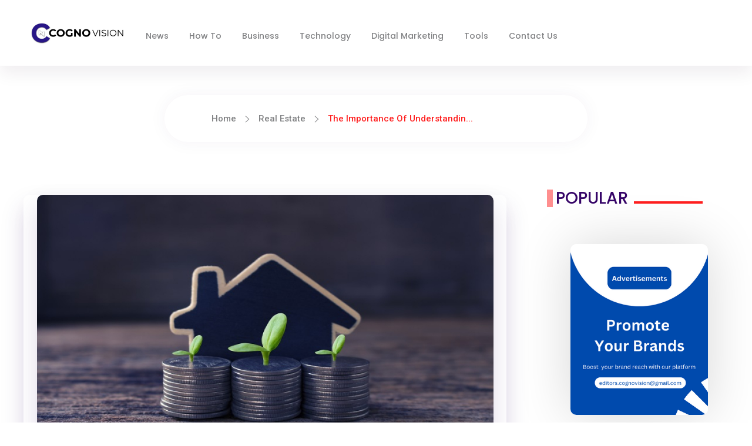

--- FILE ---
content_type: text/html; charset=UTF-8
request_url: https://cognovision.com/real-estate/tax-implications-in-real-estate-investments/
body_size: 30795
content:
<!DOCTYPE html>
<!--[if IE 9 ]>   <html class="no-js oldie ie9 ie" lang="en-US" prefix="og: https://ogp.me/ns#" > <![endif]-->
<!--[if (gt IE 9)|!(IE)]><!--> <html class="no-js" lang="en-US" prefix="og: https://ogp.me/ns#" > <!--<![endif]-->
<head>
        <meta charset="UTF-8" >
        <meta http-equiv="X-UA-Compatible" content="IE=edge">
        <!-- devices setting -->
        <meta name="viewport"   content="initial-scale=1,user-scalable=no,width=device-width">

<!-- outputs by wp_head -->
	<style>img:is([sizes="auto" i], [sizes^="auto," i]) { contain-intrinsic-size: 3000px 1500px }</style>
	
<!-- Search Engine Optimization by Rank Math - https://rankmath.com/ -->
<title>The Importance Of Understanding Tax Implications In Real Estate Investments</title>
<meta name="description" content="A plethora of wealth accumulation and portfolio diversification opportunities are offered by real estate investment."/>
<meta name="robots" content="follow, index, max-snippet:-1, max-video-preview:-1, max-image-preview:large"/>
<link rel="canonical" href="https://cognovision.com/real-estate/tax-implications-in-real-estate-investments/" />
<meta property="og:locale" content="en_US" />
<meta property="og:type" content="article" />
<meta property="og:title" content="The Importance Of Understanding Tax Implications In Real Estate Investments" />
<meta property="og:description" content="A plethora of wealth accumulation and portfolio diversification opportunities are offered by real estate investment." />
<meta property="og:url" content="https://cognovision.com/real-estate/tax-implications-in-real-estate-investments/" />
<meta property="og:site_name" content="Cognovision : Daily Digital digest" />
<meta property="article:publisher" content="https://web.facebook.com/Cognovision.i" />
<meta property="article:author" content="https://web.facebook.com/Cognovision.i" />
<meta property="article:section" content="Real Estate" />
<meta property="og:updated_time" content="2024-02-24T11:24:28+00:00" />
<meta property="fb:admins" content="https://web.facebook.com/muaz.malik.31337/" />
<meta property="og:image" content="https://cognovision.com/wp-content/uploads/2024/02/Real-Estate-Investment-Tips-for-Beginners.jpg" />
<meta property="og:image:secure_url" content="https://cognovision.com/wp-content/uploads/2024/02/Real-Estate-Investment-Tips-for-Beginners.jpg" />
<meta property="og:image:width" content="777" />
<meta property="og:image:height" content="437" />
<meta property="og:image:alt" content="Real Estate" />
<meta property="og:image:type" content="image/jpeg" />
<meta property="article:published_time" content="2024-02-24T11:24:10+00:00" />
<meta property="article:modified_time" content="2024-02-24T11:24:28+00:00" />
<meta name="twitter:card" content="summary_large_image" />
<meta name="twitter:title" content="The Importance Of Understanding Tax Implications In Real Estate Investments" />
<meta name="twitter:description" content="A plethora of wealth accumulation and portfolio diversification opportunities are offered by real estate investment." />
<meta name="twitter:site" content="@cognovision" />
<meta name="twitter:creator" content="@cognovision" />
<meta name="twitter:image" content="https://cognovision.com/wp-content/uploads/2024/02/Real-Estate-Investment-Tips-for-Beginners.jpg" />
<meta name="twitter:label1" content="Written by" />
<meta name="twitter:data1" content="Michael Johnson: News Journalist" />
<meta name="twitter:label2" content="Time to read" />
<meta name="twitter:data2" content="5 minutes" />
<script type="application/ld+json" class="rank-math-schema">{"@context":"https://schema.org","@graph":[[{"@context":"https://schema.org","@type":"SiteNavigationElement","@id":"#rank-math-toc","name":"Capital Gains Tax","url":"https://cognovision.com/real-estate/tax-implications-in-real-estate-investments/#capital-gains-tax"},{"@context":"https://schema.org","@type":"SiteNavigationElement","@id":"#rank-math-toc","name":"Depreciation Deductions","url":"https://cognovision.com/real-estate/tax-implications-in-real-estate-investments/#depreciation-deductions"},{"@context":"https://schema.org","@type":"SiteNavigationElement","@id":"#rank-math-toc","name":"1031 Exchange","url":"https://cognovision.com/real-estate/tax-implications-in-real-estate-investments/#1031-exchange"},{"@context":"https://schema.org","@type":"SiteNavigationElement","@id":"#rank-math-toc","name":"Passive Activity Losses","url":"https://cognovision.com/real-estate/tax-implications-in-real-estate-investments/#passive-activity-losses"},{"@context":"https://schema.org","@type":"SiteNavigationElement","@id":"#rank-math-toc","name":"Mortgage Interest Deduction","url":"https://cognovision.com/real-estate/tax-implications-in-real-estate-investments/#mortgage-interest-deduction"},{"@context":"https://schema.org","@type":"SiteNavigationElement","@id":"#rank-math-toc","name":"Qualified Business Income Deduction (QBI)","url":"https://cognovision.com/real-estate/tax-implications-in-real-estate-investments/#qualified-business-income-deduction-qbi"},{"@context":"https://schema.org","@type":"SiteNavigationElement","@id":"#rank-math-toc","name":"State and Local Taxes (SALT)","url":"https://cognovision.com/real-estate/tax-implications-in-real-estate-investments/#state-and-local-taxes-salt"},{"@context":"https://schema.org","@type":"SiteNavigationElement","@id":"#rank-math-toc","name":"Tax Reporting and Compliance","url":"https://cognovision.com/real-estate/tax-implications-in-real-estate-investments/#tax-reporting-and-compliance"},{"@context":"https://schema.org","@type":"SiteNavigationElement","@id":"#rank-math-toc","name":"Opportunity Zones","url":"https://cognovision.com/real-estate/tax-implications-in-real-estate-investments/#opportunity-zones"}],{"@type":["Person","Organization"],"@id":"https://cognovision.com/#person","name":"TeamCognovision","sameAs":["https://web.facebook.com/Cognovision.i","https://twitter.com/cognovision"],"logo":{"@type":"ImageObject","@id":"https://cognovision.com/#logo","url":"https://cognovision.com/wp-content/uploads/2022/08/conogo-vision-log-145-37.jpg","contentUrl":"https://cognovision.com/wp-content/uploads/2022/08/conogo-vision-log-145-37.jpg","caption":"Cognovision : Daily Digital digest","inLanguage":"en-US","width":"145","height":"37"},"image":{"@type":"ImageObject","@id":"https://cognovision.com/#logo","url":"https://cognovision.com/wp-content/uploads/2022/08/conogo-vision-log-145-37.jpg","contentUrl":"https://cognovision.com/wp-content/uploads/2022/08/conogo-vision-log-145-37.jpg","caption":"Cognovision : Daily Digital digest","inLanguage":"en-US","width":"145","height":"37"}},{"@type":"WebSite","@id":"https://cognovision.com/#website","url":"https://cognovision.com","name":"Cognovision : Daily Digital digest","alternateName":"Cognovision","publisher":{"@id":"https://cognovision.com/#person"},"inLanguage":"en-US"},{"@type":"ImageObject","@id":"https://cognovision.com/wp-content/uploads/2024/02/Real-Estate-Investment-Tips-for-Beginners.jpg","url":"https://cognovision.com/wp-content/uploads/2024/02/Real-Estate-Investment-Tips-for-Beginners.jpg","width":"777","height":"437","inLanguage":"en-US"},{"@type":"WebPage","@id":"https://cognovision.com/real-estate/tax-implications-in-real-estate-investments/#webpage","url":"https://cognovision.com/real-estate/tax-implications-in-real-estate-investments/","name":"The Importance Of Understanding Tax Implications In Real Estate Investments","datePublished":"2024-02-24T11:24:10+00:00","dateModified":"2024-02-24T11:24:28+00:00","isPartOf":{"@id":"https://cognovision.com/#website"},"primaryImageOfPage":{"@id":"https://cognovision.com/wp-content/uploads/2024/02/Real-Estate-Investment-Tips-for-Beginners.jpg"},"inLanguage":"en-US"},{"@type":"Person","@id":"https://cognovision.com/author/michael-johnson/","name":"Michael Johnson: News Journalist","url":"https://cognovision.com/author/michael-johnson/","image":{"@type":"ImageObject","@id":"https://secure.gravatar.com/avatar/67cfa27f1b6e4b8cbd3a2d831d14fb1bae0639c17680467130abc9019b0951e0?s=96&amp;d=retro&amp;r=g","url":"https://secure.gravatar.com/avatar/67cfa27f1b6e4b8cbd3a2d831d14fb1bae0639c17680467130abc9019b0951e0?s=96&amp;d=retro&amp;r=g","caption":"Michael Johnson: News Journalist","inLanguage":"en-US"},"sameAs":["http://cognovision.com"]},{"@type":"BlogPosting","headline":"The Importance Of Understanding Tax Implications In Real Estate Investments","keywords":"Real Estate","datePublished":"2024-02-24T11:24:10+00:00","dateModified":"2024-02-24T11:24:28+00:00","author":{"@id":"https://cognovision.com/author/michael-johnson/","name":"Michael Johnson: News Journalist"},"publisher":{"@id":"https://cognovision.com/#person"},"description":"A plethora of wealth accumulation and portfolio diversification opportunities are offered by real estate investment.","name":"The Importance Of Understanding Tax Implications In Real Estate Investments","@id":"https://cognovision.com/real-estate/tax-implications-in-real-estate-investments/#richSnippet","isPartOf":{"@id":"https://cognovision.com/real-estate/tax-implications-in-real-estate-investments/#webpage"},"image":{"@id":"https://cognovision.com/wp-content/uploads/2024/02/Real-Estate-Investment-Tips-for-Beginners.jpg"},"inLanguage":"en-US","mainEntityOfPage":{"@id":"https://cognovision.com/real-estate/tax-implications-in-real-estate-investments/#webpage"}}]}</script>
<!-- /Rank Math WordPress SEO plugin -->

<link rel='dns-prefetch' href='//fonts.googleapis.com' />
<link rel="alternate" type="application/rss+xml" title="Cognovision : Daily Digital digest &raquo; Feed" href="https://cognovision.com/feed/" />
<link rel="alternate" type="application/rss+xml" title="Cognovision : Daily Digital digest &raquo; Comments Feed" href="https://cognovision.com/comments/feed/" />
<script>
window._wpemojiSettings = {"baseUrl":"https:\/\/s.w.org\/images\/core\/emoji\/16.0.1\/72x72\/","ext":".png","svgUrl":"https:\/\/s.w.org\/images\/core\/emoji\/16.0.1\/svg\/","svgExt":".svg","source":{"concatemoji":"https:\/\/cognovision.com\/wp-includes\/js\/wp-emoji-release.min.js?ver=6.8.2"}};
/*! This file is auto-generated */
!function(s,n){var o,i,e;function c(e){try{var t={supportTests:e,timestamp:(new Date).valueOf()};sessionStorage.setItem(o,JSON.stringify(t))}catch(e){}}function p(e,t,n){e.clearRect(0,0,e.canvas.width,e.canvas.height),e.fillText(t,0,0);var t=new Uint32Array(e.getImageData(0,0,e.canvas.width,e.canvas.height).data),a=(e.clearRect(0,0,e.canvas.width,e.canvas.height),e.fillText(n,0,0),new Uint32Array(e.getImageData(0,0,e.canvas.width,e.canvas.height).data));return t.every(function(e,t){return e===a[t]})}function u(e,t){e.clearRect(0,0,e.canvas.width,e.canvas.height),e.fillText(t,0,0);for(var n=e.getImageData(16,16,1,1),a=0;a<n.data.length;a++)if(0!==n.data[a])return!1;return!0}function f(e,t,n,a){switch(t){case"flag":return n(e,"\ud83c\udff3\ufe0f\u200d\u26a7\ufe0f","\ud83c\udff3\ufe0f\u200b\u26a7\ufe0f")?!1:!n(e,"\ud83c\udde8\ud83c\uddf6","\ud83c\udde8\u200b\ud83c\uddf6")&&!n(e,"\ud83c\udff4\udb40\udc67\udb40\udc62\udb40\udc65\udb40\udc6e\udb40\udc67\udb40\udc7f","\ud83c\udff4\u200b\udb40\udc67\u200b\udb40\udc62\u200b\udb40\udc65\u200b\udb40\udc6e\u200b\udb40\udc67\u200b\udb40\udc7f");case"emoji":return!a(e,"\ud83e\udedf")}return!1}function g(e,t,n,a){var r="undefined"!=typeof WorkerGlobalScope&&self instanceof WorkerGlobalScope?new OffscreenCanvas(300,150):s.createElement("canvas"),o=r.getContext("2d",{willReadFrequently:!0}),i=(o.textBaseline="top",o.font="600 32px Arial",{});return e.forEach(function(e){i[e]=t(o,e,n,a)}),i}function t(e){var t=s.createElement("script");t.src=e,t.defer=!0,s.head.appendChild(t)}"undefined"!=typeof Promise&&(o="wpEmojiSettingsSupports",i=["flag","emoji"],n.supports={everything:!0,everythingExceptFlag:!0},e=new Promise(function(e){s.addEventListener("DOMContentLoaded",e,{once:!0})}),new Promise(function(t){var n=function(){try{var e=JSON.parse(sessionStorage.getItem(o));if("object"==typeof e&&"number"==typeof e.timestamp&&(new Date).valueOf()<e.timestamp+604800&&"object"==typeof e.supportTests)return e.supportTests}catch(e){}return null}();if(!n){if("undefined"!=typeof Worker&&"undefined"!=typeof OffscreenCanvas&&"undefined"!=typeof URL&&URL.createObjectURL&&"undefined"!=typeof Blob)try{var e="postMessage("+g.toString()+"("+[JSON.stringify(i),f.toString(),p.toString(),u.toString()].join(",")+"));",a=new Blob([e],{type:"text/javascript"}),r=new Worker(URL.createObjectURL(a),{name:"wpTestEmojiSupports"});return void(r.onmessage=function(e){c(n=e.data),r.terminate(),t(n)})}catch(e){}c(n=g(i,f,p,u))}t(n)}).then(function(e){for(var t in e)n.supports[t]=e[t],n.supports.everything=n.supports.everything&&n.supports[t],"flag"!==t&&(n.supports.everythingExceptFlag=n.supports.everythingExceptFlag&&n.supports[t]);n.supports.everythingExceptFlag=n.supports.everythingExceptFlag&&!n.supports.flag,n.DOMReady=!1,n.readyCallback=function(){n.DOMReady=!0}}).then(function(){return e}).then(function(){var e;n.supports.everything||(n.readyCallback(),(e=n.source||{}).concatemoji?t(e.concatemoji):e.wpemoji&&e.twemoji&&(t(e.twemoji),t(e.wpemoji)))}))}((window,document),window._wpemojiSettings);
</script>
<style id='wp-emoji-styles-inline-css'>

	img.wp-smiley, img.emoji {
		display: inline !important;
		border: none !important;
		box-shadow: none !important;
		height: 1em !important;
		width: 1em !important;
		margin: 0 0.07em !important;
		vertical-align: -0.1em !important;
		background: none !important;
		padding: 0 !important;
	}
</style>
<link rel='stylesheet' id='wp-block-library-css' href='https://cognovision.com/wp-includes/css/dist/block-library/style.min.css?ver=6.8.2' media='all' />
<style id='classic-theme-styles-inline-css'>
/*! This file is auto-generated */
.wp-block-button__link{color:#fff;background-color:#32373c;border-radius:9999px;box-shadow:none;text-decoration:none;padding:calc(.667em + 2px) calc(1.333em + 2px);font-size:1.125em}.wp-block-file__button{background:#32373c;color:#fff;text-decoration:none}
</style>
<style id='global-styles-inline-css'>
:root{--wp--preset--aspect-ratio--square: 1;--wp--preset--aspect-ratio--4-3: 4/3;--wp--preset--aspect-ratio--3-4: 3/4;--wp--preset--aspect-ratio--3-2: 3/2;--wp--preset--aspect-ratio--2-3: 2/3;--wp--preset--aspect-ratio--16-9: 16/9;--wp--preset--aspect-ratio--9-16: 9/16;--wp--preset--color--black: #000000;--wp--preset--color--cyan-bluish-gray: #abb8c3;--wp--preset--color--white: #ffffff;--wp--preset--color--pale-pink: #f78da7;--wp--preset--color--vivid-red: #cf2e2e;--wp--preset--color--luminous-vivid-orange: #ff6900;--wp--preset--color--luminous-vivid-amber: #fcb900;--wp--preset--color--light-green-cyan: #7bdcb5;--wp--preset--color--vivid-green-cyan: #00d084;--wp--preset--color--pale-cyan-blue: #8ed1fc;--wp--preset--color--vivid-cyan-blue: #0693e3;--wp--preset--color--vivid-purple: #9b51e0;--wp--preset--gradient--vivid-cyan-blue-to-vivid-purple: linear-gradient(135deg,rgba(6,147,227,1) 0%,rgb(155,81,224) 100%);--wp--preset--gradient--light-green-cyan-to-vivid-green-cyan: linear-gradient(135deg,rgb(122,220,180) 0%,rgb(0,208,130) 100%);--wp--preset--gradient--luminous-vivid-amber-to-luminous-vivid-orange: linear-gradient(135deg,rgba(252,185,0,1) 0%,rgba(255,105,0,1) 100%);--wp--preset--gradient--luminous-vivid-orange-to-vivid-red: linear-gradient(135deg,rgba(255,105,0,1) 0%,rgb(207,46,46) 100%);--wp--preset--gradient--very-light-gray-to-cyan-bluish-gray: linear-gradient(135deg,rgb(238,238,238) 0%,rgb(169,184,195) 100%);--wp--preset--gradient--cool-to-warm-spectrum: linear-gradient(135deg,rgb(74,234,220) 0%,rgb(151,120,209) 20%,rgb(207,42,186) 40%,rgb(238,44,130) 60%,rgb(251,105,98) 80%,rgb(254,248,76) 100%);--wp--preset--gradient--blush-light-purple: linear-gradient(135deg,rgb(255,206,236) 0%,rgb(152,150,240) 100%);--wp--preset--gradient--blush-bordeaux: linear-gradient(135deg,rgb(254,205,165) 0%,rgb(254,45,45) 50%,rgb(107,0,62) 100%);--wp--preset--gradient--luminous-dusk: linear-gradient(135deg,rgb(255,203,112) 0%,rgb(199,81,192) 50%,rgb(65,88,208) 100%);--wp--preset--gradient--pale-ocean: linear-gradient(135deg,rgb(255,245,203) 0%,rgb(182,227,212) 50%,rgb(51,167,181) 100%);--wp--preset--gradient--electric-grass: linear-gradient(135deg,rgb(202,248,128) 0%,rgb(113,206,126) 100%);--wp--preset--gradient--midnight: linear-gradient(135deg,rgb(2,3,129) 0%,rgb(40,116,252) 100%);--wp--preset--font-size--small: 13px;--wp--preset--font-size--medium: 20px;--wp--preset--font-size--large: 36px;--wp--preset--font-size--x-large: 42px;--wp--preset--spacing--20: 0.44rem;--wp--preset--spacing--30: 0.67rem;--wp--preset--spacing--40: 1rem;--wp--preset--spacing--50: 1.5rem;--wp--preset--spacing--60: 2.25rem;--wp--preset--spacing--70: 3.38rem;--wp--preset--spacing--80: 5.06rem;--wp--preset--shadow--natural: 6px 6px 9px rgba(0, 0, 0, 0.2);--wp--preset--shadow--deep: 12px 12px 50px rgba(0, 0, 0, 0.4);--wp--preset--shadow--sharp: 6px 6px 0px rgba(0, 0, 0, 0.2);--wp--preset--shadow--outlined: 6px 6px 0px -3px rgba(255, 255, 255, 1), 6px 6px rgba(0, 0, 0, 1);--wp--preset--shadow--crisp: 6px 6px 0px rgba(0, 0, 0, 1);}:where(.is-layout-flex){gap: 0.5em;}:where(.is-layout-grid){gap: 0.5em;}body .is-layout-flex{display: flex;}.is-layout-flex{flex-wrap: wrap;align-items: center;}.is-layout-flex > :is(*, div){margin: 0;}body .is-layout-grid{display: grid;}.is-layout-grid > :is(*, div){margin: 0;}:where(.wp-block-columns.is-layout-flex){gap: 2em;}:where(.wp-block-columns.is-layout-grid){gap: 2em;}:where(.wp-block-post-template.is-layout-flex){gap: 1.25em;}:where(.wp-block-post-template.is-layout-grid){gap: 1.25em;}.has-black-color{color: var(--wp--preset--color--black) !important;}.has-cyan-bluish-gray-color{color: var(--wp--preset--color--cyan-bluish-gray) !important;}.has-white-color{color: var(--wp--preset--color--white) !important;}.has-pale-pink-color{color: var(--wp--preset--color--pale-pink) !important;}.has-vivid-red-color{color: var(--wp--preset--color--vivid-red) !important;}.has-luminous-vivid-orange-color{color: var(--wp--preset--color--luminous-vivid-orange) !important;}.has-luminous-vivid-amber-color{color: var(--wp--preset--color--luminous-vivid-amber) !important;}.has-light-green-cyan-color{color: var(--wp--preset--color--light-green-cyan) !important;}.has-vivid-green-cyan-color{color: var(--wp--preset--color--vivid-green-cyan) !important;}.has-pale-cyan-blue-color{color: var(--wp--preset--color--pale-cyan-blue) !important;}.has-vivid-cyan-blue-color{color: var(--wp--preset--color--vivid-cyan-blue) !important;}.has-vivid-purple-color{color: var(--wp--preset--color--vivid-purple) !important;}.has-black-background-color{background-color: var(--wp--preset--color--black) !important;}.has-cyan-bluish-gray-background-color{background-color: var(--wp--preset--color--cyan-bluish-gray) !important;}.has-white-background-color{background-color: var(--wp--preset--color--white) !important;}.has-pale-pink-background-color{background-color: var(--wp--preset--color--pale-pink) !important;}.has-vivid-red-background-color{background-color: var(--wp--preset--color--vivid-red) !important;}.has-luminous-vivid-orange-background-color{background-color: var(--wp--preset--color--luminous-vivid-orange) !important;}.has-luminous-vivid-amber-background-color{background-color: var(--wp--preset--color--luminous-vivid-amber) !important;}.has-light-green-cyan-background-color{background-color: var(--wp--preset--color--light-green-cyan) !important;}.has-vivid-green-cyan-background-color{background-color: var(--wp--preset--color--vivid-green-cyan) !important;}.has-pale-cyan-blue-background-color{background-color: var(--wp--preset--color--pale-cyan-blue) !important;}.has-vivid-cyan-blue-background-color{background-color: var(--wp--preset--color--vivid-cyan-blue) !important;}.has-vivid-purple-background-color{background-color: var(--wp--preset--color--vivid-purple) !important;}.has-black-border-color{border-color: var(--wp--preset--color--black) !important;}.has-cyan-bluish-gray-border-color{border-color: var(--wp--preset--color--cyan-bluish-gray) !important;}.has-white-border-color{border-color: var(--wp--preset--color--white) !important;}.has-pale-pink-border-color{border-color: var(--wp--preset--color--pale-pink) !important;}.has-vivid-red-border-color{border-color: var(--wp--preset--color--vivid-red) !important;}.has-luminous-vivid-orange-border-color{border-color: var(--wp--preset--color--luminous-vivid-orange) !important;}.has-luminous-vivid-amber-border-color{border-color: var(--wp--preset--color--luminous-vivid-amber) !important;}.has-light-green-cyan-border-color{border-color: var(--wp--preset--color--light-green-cyan) !important;}.has-vivid-green-cyan-border-color{border-color: var(--wp--preset--color--vivid-green-cyan) !important;}.has-pale-cyan-blue-border-color{border-color: var(--wp--preset--color--pale-cyan-blue) !important;}.has-vivid-cyan-blue-border-color{border-color: var(--wp--preset--color--vivid-cyan-blue) !important;}.has-vivid-purple-border-color{border-color: var(--wp--preset--color--vivid-purple) !important;}.has-vivid-cyan-blue-to-vivid-purple-gradient-background{background: var(--wp--preset--gradient--vivid-cyan-blue-to-vivid-purple) !important;}.has-light-green-cyan-to-vivid-green-cyan-gradient-background{background: var(--wp--preset--gradient--light-green-cyan-to-vivid-green-cyan) !important;}.has-luminous-vivid-amber-to-luminous-vivid-orange-gradient-background{background: var(--wp--preset--gradient--luminous-vivid-amber-to-luminous-vivid-orange) !important;}.has-luminous-vivid-orange-to-vivid-red-gradient-background{background: var(--wp--preset--gradient--luminous-vivid-orange-to-vivid-red) !important;}.has-very-light-gray-to-cyan-bluish-gray-gradient-background{background: var(--wp--preset--gradient--very-light-gray-to-cyan-bluish-gray) !important;}.has-cool-to-warm-spectrum-gradient-background{background: var(--wp--preset--gradient--cool-to-warm-spectrum) !important;}.has-blush-light-purple-gradient-background{background: var(--wp--preset--gradient--blush-light-purple) !important;}.has-blush-bordeaux-gradient-background{background: var(--wp--preset--gradient--blush-bordeaux) !important;}.has-luminous-dusk-gradient-background{background: var(--wp--preset--gradient--luminous-dusk) !important;}.has-pale-ocean-gradient-background{background: var(--wp--preset--gradient--pale-ocean) !important;}.has-electric-grass-gradient-background{background: var(--wp--preset--gradient--electric-grass) !important;}.has-midnight-gradient-background{background: var(--wp--preset--gradient--midnight) !important;}.has-small-font-size{font-size: var(--wp--preset--font-size--small) !important;}.has-medium-font-size{font-size: var(--wp--preset--font-size--medium) !important;}.has-large-font-size{font-size: var(--wp--preset--font-size--large) !important;}.has-x-large-font-size{font-size: var(--wp--preset--font-size--x-large) !important;}
:where(.wp-block-post-template.is-layout-flex){gap: 1.25em;}:where(.wp-block-post-template.is-layout-grid){gap: 1.25em;}
:where(.wp-block-columns.is-layout-flex){gap: 2em;}:where(.wp-block-columns.is-layout-grid){gap: 2em;}
:root :where(.wp-block-pullquote){font-size: 1.5em;line-height: 1.6;}
</style>
<link rel='stylesheet' id='contact-form-7-css' href='https://cognovision.com/wp-content/plugins/contact-form-7/includes/css/styles.css?ver=6.1.1' media='all' />
<link rel='stylesheet' id='toc-screen-css' href='https://cognovision.com/wp-content/plugins/table-of-contents-plus/screen.min.css?ver=2411.1' media='all' />
<link rel='stylesheet' id='auxin-base-css' href='https://cognovision.com/wp-content/themes/phlox-pro/css/base.css?ver=5.7.8' media='all' />
<link rel='stylesheet' id='auxin-front-icon-css' href='https://cognovision.com/wp-content/themes/phlox-pro/css/auxin-icon.css?ver=5.7.8' media='all' />
<link rel='stylesheet' id='auxin-main-css' href='https://cognovision.com/wp-content/themes/phlox-pro/css/main.css?ver=5.7.8' media='all' />
<link rel='stylesheet' id='auxin-fonts-google-css' href='//fonts.googleapis.com/css?family=Roboto%3A100%2C100italic%2C300%2C300italic%2Cregular%2Citalic%2C500%2C500italic%2C700%2C700italic%2C900%2C900italic%7CPoppins%3A100%2C100italic%2C200%2C200italic%2C300%2C300italic%2Cregular%2Citalic%2C500%2C500italic%2C600%2C600italic%2C700%2C700italic%2C800%2C800italic%2C900%2C900italic&#038;ver=8.5' media='all' />
<link rel='stylesheet' id='auxin-custom-css' href='https://cognovision.com/wp-content/uploads/phlox-pro/custom.css?ver=8.5' media='all' />
<link rel='stylesheet' id='auxin-go-pricing-css' href='https://cognovision.com/wp-content/themes/phlox-pro/css/go-pricing.css?ver=5.7.8' media='all' />
<link rel='stylesheet' id='auxin-elementor-base-css' href='https://cognovision.com/wp-content/themes/phlox-pro/css/other/elementor.css?ver=5.7.8' media='all' />
<link rel='stylesheet' id='elementor-frontend-css' href='https://cognovision.com/wp-content/plugins/elementor/assets/css/frontend.min.css?ver=3.32.2' media='all' />
<link rel='stylesheet' id='elementor-post-310-css' href='https://cognovision.com/wp-content/uploads/elementor/css/post-310.css?ver=1766274243' media='all' />
<link rel='stylesheet' id='elementor-post-306-css' href='https://cognovision.com/wp-content/uploads/elementor/css/post-306.css?ver=1766274243' media='all' />
<link rel='stylesheet' id='widget-image-css' href='https://cognovision.com/wp-content/plugins/elementor/assets/css/widget-image.min.css?ver=3.32.2' media='all' />
<link rel='stylesheet' id='elementor-gf-local-poppins-css' href='https://cognovision.com/wp-content/uploads/elementor/google-fonts/css/poppins.css?ver=1745154041' media='all' />
<link rel='stylesheet' id='elementor-icons-shared-0-css' href='https://cognovision.com/wp-content/plugins/elementor/assets/lib/font-awesome/css/fontawesome.min.css?ver=5.15.3' media='all' />
<link rel='stylesheet' id='elementor-icons-fa-brands-css' href='https://cognovision.com/wp-content/plugins/elementor/assets/lib/font-awesome/css/brands.min.css?ver=5.15.3' media='all' />
<script src="https://cognovision.com/wp-includes/js/jquery/jquery.min.js?ver=3.7.1" id="jquery-core-js"></script>
<script src="https://cognovision.com/wp-includes/js/jquery/jquery-migrate.min.js?ver=3.4.1" id="jquery-migrate-js"></script>
<script src="https://cognovision.com/wp-content/plugins/auxin-pro-tools/admin/assets/js/elementor/widgets.js?ver=1.7.7" id="auxin-elementor-pro-widgets-js"></script>
<script id="auxin-modernizr-js-extra">
var auxin = {"ajax_url":"https:\/\/cognovision.com\/wp-admin\/admin-ajax.php","is_rtl":"","is_reponsive":"1","is_framed":"","frame_width":"20","wpml_lang":"en","uploadbaseurl":"https:\/\/cognovision.com\/wp-content\/uploads","nonce":"7b1a615e6b"};
</script>
<script id="auxin-modernizr-js-before">
/* < ![CDATA[ */
function auxinNS(n){for(var e=n.split("."),a=window,i="",r=e.length,t=0;r>t;t++)"window"!=e[t]&&(i=e[t],a[i]=a[i]||{},a=a[i]);return a;}
/* ]]> */
</script>
<script src="https://cognovision.com/wp-content/themes/phlox-pro/js/solo/modernizr-custom.min.js?ver=5.7.8" id="auxin-modernizr-js"></script>
<link rel="https://api.w.org/" href="https://cognovision.com/wp-json/" /><link rel="alternate" title="JSON" type="application/json" href="https://cognovision.com/wp-json/wp/v2/posts/11929" /><link rel="EditURI" type="application/rsd+xml" title="RSD" href="https://cognovision.com/xmlrpc.php?rsd" />
<meta name="generator" content="WordPress 6.8.2" />
<link rel='shortlink' href='https://cognovision.com/?p=11929' />
<link rel="alternate" title="oEmbed (JSON)" type="application/json+oembed" href="https://cognovision.com/wp-json/oembed/1.0/embed?url=https%3A%2F%2Fcognovision.com%2Freal-estate%2Ftax-implications-in-real-estate-investments%2F" />
<link rel="alternate" title="oEmbed (XML)" type="text/xml+oembed" href="https://cognovision.com/wp-json/oembed/1.0/embed?url=https%3A%2F%2Fcognovision.com%2Freal-estate%2Ftax-implications-in-real-estate-investments%2F&#038;format=xml" />
    <meta name="title"       content="The Importance Of Understanding Tax Implications In Real Estate Investments" />
    <meta name="description" content="A plethora of wealth accumulation and portfolio diversification opportunities are offered by real estate investment. Yet, investors must navigate the complex landscape of tax considerations intrinsic to real estate transactions amidst the allure of lucrative returns and asset appreciation. Maximizing returns, mitigating risks, and ensuring compliance with regulatory requirements all require an understanding of the [&hellip;]" />
        <link rel="image_src"    href="https://cognovision.com/wp-content/uploads/2024/02/Real-Estate-Investment-Tips-for-Beginners-90x90.jpg" />
    <!-- Markup (JSON-LD) structured in schema.org ver.4.8.1 START -->
<script type="application/ld+json">
{
    "@context": "https://schema.org",
    "@type": "BreadcrumbList",
    "itemListElement": [
        {
            "@type": "ListItem",
            "position": 1,
            "item": {
                "@id": "https://cognovision.com/real-estate/",
                "name": "Real Estate"
            }
        }
    ]
}
</script>
<script type="application/ld+json">
{
    "@context": "https://schema.org",
    "@type": "Organization",
    "name": "cognovision",
    "url": "https://cognovision.com/",
    "logo": "https://cognovision.com/wp-content/uploads/2022/08/conogo-vision-log-145-37.jpg",
    "sameAs": [
        "https://www.facebook.com/Cognovision.i/",
        "https://twitter.com/cognovision",
        "https://instagram.com/cognovision",
        "https://www.youtube.com/channel/UCgp2ToF7LMvNsBg95ziMVnw/"
    ]
}
</script>
<script type="application/ld+json">
{
    "@context": "https://schema.org",
    "@type": "SiteNavigationElement",
    "name": [
        "News",
        "How To",
        "Business",
        "Technology",
        "Digital Marketing",
        "Tools",
        "Words Counter",
        "Contact us"
    ],
    "url": [
        "https://cognovision.com/news/",
        "https://cognovision.com/how-to/",
        "https://cognovision.com/business/",
        "https://cognovision.com/technology/",
        "https://cognovision.com/digital-marketing/",
        "#",
        "https://cognovision.com/word-counter",
        "https://cognovision.com/contact-us/"
    ]
}
</script>
<script type="application/ld+json">
{
    "@context": "https://schema.org",
    "@type": "WebSite",
    "name": "Cognovision",
    "alternateName": "",
    "url": "https://cognovision.com/"
}
</script>
<script type="application/ld+json">
{
    "@context": "https://schema.org",
    "@type": "Article",
    "mainEntityOfPage": {
        "@type": "WebPage",
        "@id": "https://cognovision.com/real-estate/tax-implications-in-real-estate-investments/"
    },
    "headline": "The Importance Of Understanding Tax Implications In Real Estate Investments",
    "datePublished": "2024-02-24T11:24:10+0000",
    "dateModified": "2024-02-24T11:24:28+0000",
    "author": {
        "@type": "Person",
        "name": "Michael Johnson: News Journalist"
    },
    "description": "A plethora of wealth accumulation and portfolio diversification opportunities are offered by real estate inves",
    "image": {
        "@type": "ImageObject",
        "url": "https://cognovision.com/wp-content/uploads/2024/02/Real-Estate-Investment-Tips-for-Beginners.jpg",
        "width": 777,
        "height": 437
    },
    "publisher": {
        "@type": "Organization",
        "name": "Cognovision",
        "logo": {
            "@type": "ImageObject",
            "url": "https://cognovision.com/wp-content/uploads/2022/08/conogo-vision-log-145-37.jpg",
            "width": 0,
            "height": 0
        }
    }
}
</script>
<script type="application/ld+json">
{
    "@context": "https://schema.org",
    "@type": "NewsArticle",
    "mainEntityOfPage": {
        "@type": "WebPage",
        "@id": "https://cognovision.com/real-estate/tax-implications-in-real-estate-investments/"
    },
    "headline": "The Importance Of Understanding Tax Implications In Real Estate Investments",
    "datePublished": "2024-02-24T11:24:10+0000",
    "dateModified": "2024-02-24T11:24:28+0000",
    "author": {
        "@type": "Person",
        "name": "Michael Johnson: News Journalist"
    },
    "description": "A plethora of wealth accumulation and portfolio diversification opportunities are offered by real estate inves",
    "image": {
        "@type": "ImageObject",
        "url": "https://cognovision.com/wp-content/uploads/2024/02/Real-Estate-Investment-Tips-for-Beginners.jpg",
        "width": 777,
        "height": 437
    },
    "publisher": {
        "@type": "Organization",
        "name": "Cognovision",
        "logo": {
            "@type": "ImageObject",
            "url": "https://cognovision.com/wp-content/uploads/2022/08/conogo-vision-log-145-37.jpg",
            "width": 0,
            "height": 0
        }
    }
}
</script>
<script type="application/ld+json">
{
    "@context": "https://schema.org",
    "@type": "WebSite",
    "name": "Cognovision",
    "alternateName": "",
    "url": "https://cognovision.com/"
}
</script>
<!-- Markup (JSON-LD) structured in schema.org END -->
<!-- Chrome, Firefox OS and Opera -->
<meta name="theme-color" content="#1bb0ce" />
<!-- Windows Phone -->
<meta name="msapplication-navbutton-color" content="#1bb0ce" />
<!-- iOS Safari -->
<meta name="apple-mobile-web-app-capable" content="yes">
<meta name="apple-mobile-web-app-status-bar-style" content="black-translucent">

<meta name="generator" content="Elementor 3.32.2; features: additional_custom_breakpoints; settings: css_print_method-external, google_font-enabled, font_display-auto">
			<style>
				.e-con.e-parent:nth-of-type(n+4):not(.e-lazyloaded):not(.e-no-lazyload),
				.e-con.e-parent:nth-of-type(n+4):not(.e-lazyloaded):not(.e-no-lazyload) * {
					background-image: none !important;
				}
				@media screen and (max-height: 1024px) {
					.e-con.e-parent:nth-of-type(n+3):not(.e-lazyloaded):not(.e-no-lazyload),
					.e-con.e-parent:nth-of-type(n+3):not(.e-lazyloaded):not(.e-no-lazyload) * {
						background-image: none !important;
					}
				}
				@media screen and (max-height: 640px) {
					.e-con.e-parent:nth-of-type(n+2):not(.e-lazyloaded):not(.e-no-lazyload),
					.e-con.e-parent:nth-of-type(n+2):not(.e-lazyloaded):not(.e-no-lazyload) * {
						background-image: none !important;
					}
				}
			</style>
			<link rel="icon" href="https://cognovision.com/wp-content/uploads/2022/08/cropped-fav-icon-01-32x32.png" sizes="32x32" />
<link rel="icon" href="https://cognovision.com/wp-content/uploads/2022/08/cropped-fav-icon-01-192x192.png" sizes="192x192" />
<link rel="apple-touch-icon" href="https://cognovision.com/wp-content/uploads/2022/08/cropped-fav-icon-01-180x180.png" />
<meta name="msapplication-TileImage" content="https://cognovision.com/wp-content/uploads/2022/08/cropped-fav-icon-01-270x270.png" />
		<style id="wp-custom-css">
			.category .page-header .aux-page-title-entry{
	display:none;
}
.category .page-header .aux-breadcrumbs{
	width:60%;
	height:80px;
	display:flex;
	align-items:center;
	margin:0 auto 50px auto;
	box-shadow: 0px 0px 30px #3605680D;
	border-radius: 40px;
	padding:30px 70px;
}
.category .page-header .aux-breadcrumbs span:last-child{
	color:var(--e-global-color-a6a28be);
	font-size:15px;
	font-weight:500;
}
.category .page-header .aux-breadcrumbs .auxicon-chevron-right-1::before{
	font-size:20px;
	margin:0 8px;
	position:relative;
	top:2px;
}
.category .page-header .aux-breadcrumbs .aux-breadcrumb-sep , .category .page-header .aux-breadcrumbs span a{
	font-size:15px;
	font-weight:500;
	color:#818284
}
.category .page-title-section .page-header{
	border-bottom:none;
}
.category .aux-main .aux-primary{
	width: 88%;
}
.category .aux-main .aux-primary .widget-container .aux-block {
	margin-bottom:45px;
}
.category .widget-container .aux-block .aux-column-post-entry{
	display:flex;
	flex-direction:row-reverse;
	align-items:center;
}
.category .widget-container .aux-column-post-entry .entry-main{
	margin-bottom:0;
	display:flex;
	flex-direction:column;
	width: 70%;
	margin-right:50px;
}
.category .widget-container .aux-column-post-entry .entry-media{
	width: 41%;
	margin-bottom:0;
	margin-right:0;
}
.category  .aux-column-post-entry .entry-main .entry-info{
	order:-1;
}
.category .aux-column-post-entry .entry-main .entry-info .author , .category .aux-column-post-entry .entry-main .entry-meta-sep , .category .hentry [class^="entry-"] ~ [class^="entry-"]::before{
	display:none;
}
.category .aux-column-post-entry .entry-main .entry-tax a{
	color:var(--e-global-color-a6a28be);
	font-size:16px;
	font-weight:500;
	letter-spacing: 0.48px;
	text-transform:uppercase;
}
.category .aux-column-post-entry .entry-main .entry-title a{
	color:var(--e-global-color-text);
	font-size:20px;
	font-weight:600;
	line-height:1.4em;
	transition:all 300ms ease-in;
}
.aux-blog-land-style .hentry .entry-title{
	font-size:20px !important;
}
.category .aux-column-post-entry .entry-main .entry-header .entry-title{
	line-height:1.4em;
}
.category .aux-column-post-entry .entry-main .entry-content p{
	margin-bottom:0;
	color:var(--e-global-color-7d00152);
	font-size:16px;
	font-weight:400;
}
.category .aux-column-post-entry .entry-media .aux-media-frame{
	box-shadow: 0px 10px 22px #28002F1A;
	border-radius: 10px;
	transition:all 300ms ease-in;
}
.category .aux-column-post-entry:hover .entry-media .aux-media-frame{
	box-shadow: 0px 20px 32px #28002F33;
}

.category .aux-column-post-entry:hover .entry-title a{
	color:var(--e-global-color-a6a28be);
}
.category .aux-main .aux-sidebar-primary{
	width: 42% !important;
	border-left:0;
}
.category .aux-sidebar-primary .widget_block h2{
	color:var(--e-global-color-text);
	font-size:28px;
	font-weight:bold;
	position:relative;
	margin-bottom:0;
	margin-top:0;
	margin-left:15px;
}
.category .aux-sidebar-primary .widget_block h2:before{
	content: "";
    width:10px;
    height: 24px;
    background-color: var(--e-global-color-secondary);
    opacity: 0.5;
    display: inline-block;
    position: absolute;
    top:9px;
    left:-15px;
}
.category .aux-sidebar-primary .widget-container{
	margin-top:0px !important;
}
.category .aux-sidebar-primary .widget_block h2:after{
		content: "";
    width:110px;
    height: 4px;
    background-color: var(--e-global-color-secondary);
    display: inline-block;
    margin-left:10px;
}
.category .widget_aux_popular_posts_widget .media-land .entry-info{
	display:flex;
	flex-direction:column-reverse;
}
.category .aux-sidebar-primary .widget_aux_popular_posts_widget{
	margin-bottom:60px;
	margin-top:25px !important;
}
.category .aux-sidebar-primary .widget_media_gallery{
	margin-bottom:60px;
	margin-top:-20px !important;
}
.category .aux-sidebar-primary .widget_media_image{
	margin-bottom:60px;
}
.category .aux-sidebar-primary .wp-block-buttons .wp-block-button {
	margin-top:0;
	position:relative;
	top:170px;
	left:80px;
	z-index:99;
}
.category .aux-sidebar-primary .wp-block-button__link{
	background-color:#fff;
	width:155px;
	border-radius:6px;
}
.category .aux-sidebar-primary .wp-block-buttons a:hover{
	color:var(--e-global-color-secondary);
}
.category .widget_aux_popular_posts_widget .media-land .entry-title a{
	color:var(--e-global-color-text);
	font-size:17px;
	font-weight:600;
	text-decoration:none;
	transition:all 300ms ease-in;
}
.category .widget_aux_popular_posts_widget .media-land:hover .entry-title a{
	color: var(--e-global-color-a6a28be);
}
.category .widget_aux_popular_posts_widget .media-land time{
	color:#5F2C8C;
	font-size:16px
	font-weight:400;
	font-style:normal;
}
.category .widget_aux_popular_posts_widget .entry-media .aux-media-frame{
	box-shadow: 0px 10px 20px #28002F1A;
	border-radius: 10px;
	transition:all 300ms ease-in;
}
.category .widget_aux_popular_posts_widget .media-land:hover .entry-media .aux-media-frame{
	box-shadow: 0px 20px 32px #28002F33;
}
.category  .aux-sidebar-primary .widget_media_gallery{
	margin-top:0;
}
.category .widget_media_gallery .wp-block-gallery .blocks-gallery-item{
	width: 50%;
	margin:0;
}
.category .aux-sidebar-primary .widget_text{
	margin-top:0;
	width:165px;
	display:flex;
	justify-content:center;
	align-items:center;
	background-color:var(--e-global-color-def09ec);
	border-radius: 6px;
	padding:12px 30px;
	position:relative;
	top:165px;
	left:80px;
	z-index:99;
	transition:All 300ms ease-in;
}
.category .aux-sidebar-primary .widget_text:hover{
	background-color:var(--e-global-color-primary);
}
.category .aux-sidebar-primary .widget_text p{
	margin-bottom:0;
	color:var(--e-global-color-a6a28be);
		transition:All 300ms ease-in;
}
.category .aux-sidebar-primary .widget_text:hover p{
	color:var(--e-global-color-def09ec);
}
.category .aux-sidebar-primary .widget_media_image figcaption{
	color:#787878;
	text-align:center;
}
.category .aux-sidebar-primary .widget_media_image .wp-block-image{
	display:flex;
	flex-direction:column-reverse;
}
.category .aux-sidebar-primary .widget_media_image .wp-block-image img{
	box-shadow: 0px 0px 90px #00000029;
	border-radius: 10px;
}
@media screen and (max-width:1024px){
	.category .aux-main .aux-sidebar-primary{
    width: 58% !important;
	}
	.category .aux-main .aux-sidebar-primary .widget_block h2{
		font-size:22px;
	}
	.category .widget_aux_popular_posts_widget .entry-info .entry-title a {
    font-size: 15px;
	}
	.category .aux-column-post-entry .entry-main .entry-header  a , .aux-blog-land-style .hentry .entry-title{
    font-size: 18px;
	}
	.category .widget-container .aux-block .aux-column-post-entry .entry-media {
    width: 40%;
	}
	.category .widget-container .aux-block .aux-column-post-entry .entry-main{
		width: 60%;
		margin-right: 20px;
	}
	.category .aux-main .aux-primary {
    width: 85%;
	}
	.category .aux-column-post-entry .entry-main .entry-tax a{
		font-size:15px;
	}
		.category .widget-container .aux-block .aux-column-post-entry {
    display: flex;
    flex-direction: column;
	}
	.category .aux-block .aux-column-post-entry .entry-media{
    width: 100% !important;
	}
	.category .aux-block .aux-column-post-entry .aux-media-frame{
		max-width:75%;
	}
		.category .aux-block .aux-column-post-entry .entry-main{
    width: 100% !important;
			margin:20px;
	}
	.category .aux-column-post-entry .entry-media img{
		margin-left:0;
	}
	.category .page-header .aux-breadcrumbs{
    width: 75%;
		padding: 30px 40px;
	}
}
@media screen and (max-width:900px){
	.category .aux-block .aux-column-post-entry .aux-media-frame {
    max-width: 100%;
}
	.category .aux-main .aux-sidebar-primary {
    width: 63% !important;
	}
	.category .aux-main .aux-primary {
    width: 85%;
	}
	.category .widget_aux_popular_posts_widget .entry-info .entry-content time , .category .aux-column-post-entry .entry-main .entry-content p , .category .widget_aux_popular_posts_widget  .entry-info .entry-header a , .category .aux-column-post-entry .entry-main .entry-tax a{
		font-size:14px !important;
	}
	.category .widget-container .aux-column-post-entry .entry-media {
    width: 50%;
}
	.category .aux-column-post-entry .entry-main .entry-header a , .category .aux-has-sidebar .hentry .entry-title{
    font-size: 16px !important;
}
	.category .aux-main .aux-primary {
    padding-right: 0px;
	}
	.category .aux-main .aux-sidebar-primary .widget_block h2 {
    font-size: 19px !important;
	}
	.category .aux-main .aux-sidebar-primary .widget_block h2::after {
    width: 60px;
	}
}
@media screen and (max-width:1024px) and (min-width:900px){
	.category .aux-main .aux-sidebar-primary .widget_text{
		top: 185px;
		left: 90px;
	}
}
@media screen and (max-width:900px) and (min-width:768px){
	.category .aux-main .aux-sidebar-primary .widget_text{
		width: 120px;
		padding: 8px 25px;
		top: 140px;
		left: 70px;
	}
}
@media screen and (max-width:767px){
	.category .aux-main .aux-primary {
    width: 100%;
}
	.category .page-header .aux-breadcrumbs{
		height:60px;
	}
	.category .aux-sidebar{
		border-top:none;
	}
	.category .sidebar-inner{
		padding-top:0 !important;
	}
	.category .aux-sidebar-primary .widget_block h2::before{
		top:3px;
	}
	.category .aux-main .aux-primary {
    padding-right: 0px;
	}
	.category .aux-main .aux-sidebar-primary {
    width: 100% !important;
	}
	.category .page-header .aux-breadcrumbs {
    width: 100%;
	}
	.category .page-header .aux-breadcrumbs{
		padding: 30px 40px;
	}
	.category .aux-primary{
		padding-top:0;
	}
}
@media screen and (max-width:400px){
	.category .aux-sidebar-primary .widget_text{
		top: 123px;
		left: 40px;
	}
}









.single-post .page-header .aux-page-title-entry{
	display:none;
}
.single-post .page-title-section .page-header{
	border-bottom:none;
}
.single-post .page-header .aux-breadcrumbs{
	width: 60%;
	height: 80px;
	display: flex;
	align-items: center;
	margin: 0 auto 20px auto;
			margin-top: 0px;
	box-shadow: 0px 0px 30px #3605680D;
	border-radius: 40px;
	padding: 30px 70px;
}
.single-post .page-header .aux-breadcrumbs a{
	font-size: 15px;
	font-weight: 500;
	color: #818284;
}
.single-post .page-header .aux-breadcrumbs span{
	color: var(--e-global-color-a6a28be);
	font-size: 15px;
	font-weight: 500;
}
.single-post .page-header .aux-breadcrumbs .aux-breadcrumb-sep, .single-post .page-header .aux-breadcrumbs span a{
    font-size: 15px;
    font-weight: 500;
    color: #818284;
}
.single-post .page-header .aux-breadcrumbs span:nth-child(4) , .single-post .page-header .aux-breadcrumbs span:nth-child(3){
	display:none;
}
.single-post .page-header .aux-breadcrumbs .auxicon-chevron-right-1::before{
    font-size: 18px;
    margin: 0px;
    position: relative;
    top: 2px;
}
.single-post .hentry .entry-header{
	margin-bottom:40px;
}
.single-post .aux-col .entry-header{
	margin-bottom:0px;
}
.single-post .aux-sidebar-primary .widget_aux_popular_posts_widget {
    margin-bottom: 60px;
    margin-top: 25px !important;
}
.single-post .aux-sidebar-primary .widget_media_gallery {
    margin-bottom: 60px;
    margin-top: -20px !important;
}
.single-post .aux-sidebar-primary .widget_media_image {
    margin-bottom: 60px;
}
.single-post .aux-main .aux-sidebar-primary {
    width: 40% !important;
    border-left: 0;
}
.single-post .aux-main .aux-sidebar-primary .widget_block h2{
	color:var(--e-global-color-text);
	font-size:28px;
	position:relative;
	margin-bottom:0;
	margin-top:0;
	margin-left:15px;
}
.single-post .aux-sidebar-primary .widget_block h2:before{
	content: "";
    width:10px;
    height: 70%;
    background-color: var(--e-global-color-secondary);
    opacity: 0.5;
    display: inline-block;
    position: absolute;
    top:15%;
    left:-15px;
}
.single-post .aux-sidebar-primary .widget_block h2:after{
		content: "";
    width:117px;
    height: 4px;
    background-color: var(--e-global-color-secondary);
    display: inline-block;
    margin-left:10px;
}
.single-post .aux-sidebar-primary .widget_aux_popular_posts_widget .media-land .entry-info{
	display:flex;
	flex-direction:column-reverse;
}
.single-post .widget_aux_popular_posts_widget .entry-info .entry-header a{
	color:var(--e-global-color-text);
	font-size:17px;
	font-weight:600;
	text-decoration:none;
}
.single-post .aux-sidebar-primary .widget_aux_popular_posts_widget .entry-info time{
	color:#5F2C8C;
	font-size:16px;
	font-weight:400;
	font-style:normal;
}
.single-post .aux-media-frame.aux-media-image{
	overflow:visible;
}
.single-post .aux-primary .entry-media img{
	box-shadow: 0px 20px 40px #36056826;
	border-radius: 10px;
}
.single-post .aux-sidebar-primary .entry-media img{
	box-shadow: 0px 10px 20px #28002F1A;
	border-radius: 10px;
}
.single-post .aux-sidebar-primary .widget_media_gallery{
	margin-top:0;
}
.single-post .aux-sidebar-primary .widget_media_gallery .wp-block-gallery .blocks-gallery-item{
	width: 50%;
	margin:0;
}
.single-post .aux-sidebar-primary .wp-block-buttons .wp-block-button {
	margin-top:0;
	position:relative;
	top:160px;
	left:80px;
	z-index:99;
}
.single-post .aux-sidebar-primary .wp-block-button__link{
	background-color:#fff;
	width:155px;
	border-radius:6px;
}
.single-post .aux-sidebar-primary .wp-block-buttons a:hover{
	color:var(--e-global-color-secondary);
}
.single-post .aux-sidebar-primary .widget_text{
	display:none;
	margin-top:0;
	width:165px;
	display:flex;
	justify-content:center;
	align-items:center;
	background-color:var(--e-global-color-def09ec);
	border-radius: 6px;
	padding:12px 30px;
	position:relative;
	top:155px;
	left:80px;
	z-index:99;
	display:none;
}
.single-post .aux-sidebar-primary .widget_text p{
	margin-bottom:0;
	color:var(--e-global-color-a6a28be);
}
.single-post .aux-sidebar-primary .widget_media_image figcaption{
	color:#787878;
	text-align:center;
}
.single-post .aux-main .aux-sidebar-primary .widget_media_image .wp-block-image{
	display:flex;
	flex-direction:column-reverse;
}
.single-post .aux-sidebar-primary .widget_media_image .wp-block-image img{
	box-shadow: 0px 0px 90px #00000029;
	border-radius: 10px;
}
.single-post .aux-main .aux-primary{
    width: 92%;
}
.single-post .aux-sidebar .widget_aux_popular_posts_widget .media-land .aux-media-frame{
	transition:all 300ms ease-in;
}
.single-post .aux-sidebar .widget_aux_popular_posts_widget .media-land:hover .aux-media-frame{
	box-shadow: 0px 20px 32px #28002F33;
}
.single-post .content > article > .entry-media .aux-media-frame {
   box-shadow: 0px 20px 40px #36056826;
	border-radius: 10px;
}
.single-post .aux-primary .comment-respond{
	display:none;
}
.single-post .elementor-widget-aux_recent_posts .aux-read-more::after{
	content:"\e1e2";
	font-family: "auxin-front";
	position: relative;
	top: 3px;
}
@media screen and (max-width:1024px){
	.single-post .page-header .aux-breadcrumbs{
		padding: 30px 30px;
	}
	.single-post .aux-main .aux-sidebar-primary{
    width: 50% !important;
	}
	.single-post .aux-main .aux-primary {
    width: 93%;
	}
	.single-post .aux-main .aux-sidebar-primary .widget_block h2::after {
    width: 86px;
	}
	.single-post .aux-main .aux-sidebar-primary .widget_text{
		top: 160px;
		left: 60px;
	}
}
@media screen and (max-width:900px){
	.single-post .page-header .aux-breadcrumbs{
		padding: 30px 20px;
		width: 80%;
	}
	.single-post .aux-main .aux-sidebar-primary{
    width: 58% !important;
}
	.single-post .aux-main .aux-primary{
    width: 90%;
}
	.single-post .aux-main .aux-primary{
    padding-right: 0px;
	}
	.single-post .aux-main .aux-sidebar-primary .widget_block h2::after {
    width: 60px;
	}
	.single-post .widget_aux_popular_posts_widget .entry-info .entry-title a , .single-post .aux-sidebar-primary .widget_aux_popular_posts_widget .entry-info time {
    font-size: 15px;
	}
	.single-post .aux-sidebar-primary .widget_block h2{
		font-size: 22px !important;
	}
	.single-post .aux-sidebar-primary .widget_text{
		width: 135px;
		top: 130px;
		left: 47px;
	}
}
@media screen and (max-width:767px){
	.single-post .page-header .aux-breadcrumbs{
		padding: 25px 25px;
		width: 100%;
		height: 60px;
	}
	.single-post .page-header .aux-breadcrumbs span:nth-child(8), .single-post .page-header .aux-breadcrumbs span:nth-child(7) {
    display: none;
}
	.single-post .page-header .aux-breadcrumbs span , .single-post .page-header .aux-breadcrumbs .aux-breadcrumb-sep, .single-post .page-header .aux-breadcrumbs span a{
		font-size:14px;
	}
	.single-post .aux-breadcrumbs span:not(.breadcrumb-icon) {
    padding-left: 5px;
    padding-right: 5px;
}
	.single-post .aux-main .aux-primary{
    padding-right: 0px;
	}
	.single-post .aux-main .aux-sidebar-primary , .single-post .aux-main .aux-primary{
    width: 100% !important;
	}
	.single-post .aux-main .aux-primary{
		padding-top:0;
	}
	.single-post .aux-main .aux-sidebar-primary .widget_media_image{
		margin-left: 15px;
		margin-right: 15px;
	}
	.single-post .aux-main .aux-sidebar-primary .widget_text {
    top: 190px;
    left: 105px;
	}
}



h1, h2, h3, h4, h5, h6 {
    color: #360568 !important; 
}

.entry-content h1 {
    font-size: 1.8em!important;
}


.entry-content h2 {
    font-size: 1.8em!important;
}

.entry-content h3 {
	font-weight:400px;
    font-size: 1.5em !important;
	
}


		</style>
		<!-- end wp_head -->
	
	

	
	
	<script async src="https://pagead2.googlesyndication.com/pagead/js/adsbygoogle.js?client=ca-pub-5846382077835872"
     crossorigin="anonymous"></script>
	<!-- 6b78011b2908643a94c50bf2cea20ff3def4d6f9 -->
	<meta name="bm-site-verification" content="d1148bc41b3d90b58eb29eb3b6e42423d4281017">

	<!-- Google Tag Manager -->
<script>(function(w,d,s,l,i){w[l]=w[l]||[];w[l].push({'gtm.start':
new Date().getTime(),event:'gtm.js'});var f=d.getElementsByTagName(s)[0],
j=d.createElement(s),dl=l!='dataLayer'?'&l='+l:'';j.async=true;j.src=
'https://www.googletagmanager.com/gtm.js?id='+i+dl;f.parentNode.insertBefore(j,f);
})(window,document,'script','dataLayer','GTM-WSZ2CLD');</script>
<!-- End Google Tag Manager -->
	<!-- Global site tag (gtag.js) - Google Analytics -->
<script async src="https://www.googletagmanager.com/gtag/js?id=UA-237443798-1"></script>
<script>
  window.dataLayer = window.dataLayer || [];
  function gtag(){dataLayer.push(arguments);}
  gtag('js', new Date());

  gtag('config', 'UA-237443798-1');
</script>
<meta name="google-site-verification" content="amQcUXbZllxw_Kscapw6SXiCqNZCVP3CkWNwKR0kz1c" />

<script>
function countText() {
  // Get the input text from the textarea
  var inputText = document.getElementById("input-text").value;
  
  // Count the number of characters
  var numChars = inputText.length;
  
  // Count the number of words
  var numWords = inputText.trim().split(/\s+/).length;
  
  // Count the number of sentences
  var numSentences = inputText.trim().split(/[.!?]+/).length - 1;
  
  // Build the results message
  var resultsMsg = "Number of characters: " + numChars + "\n";
  resultsMsg += "Number of words: " + numWords +  "\n";
  resultsMsg += "Number of sentences: " + numSentences;
  
  // Display the results in the results section
  document.getElementById("results").innerHTML = resultsMsg;
  
  // Display the results in a popup
  alert(resultsMsg);
}

</script>




</head>


<body class="wp-singular post-template-default single single-post postid-11929 single-format-standard wp-custom-logo wp-theme-phlox-pro auxin-pro elementor-default elementor-kit-309 phlox-pro aux-dom-unready aux-full-width aux-resp aux-hd  aux-page-animation-off _auxels"  data-framed="">


<div id="inner-body">

    <header class="aux-elementor-header" id="site-elementor-header" itemscope="itemscope" itemtype="https://schema.org/WPHeader" data-sticky-height="80"  >
        <div class="aux-wrapper">
            <div class="aux-header aux-header-elements-wrapper">
            		<div data-elementor-type="header" data-elementor-id="310" class="elementor elementor-310">
						<section class="elementor-section elementor-top-section elementor-element elementor-element-b88b5cc elementor-section-content-middle elementor-section-boxed elementor-section-height-default elementor-section-height-default" data-id="b88b5cc" data-element_type="section">
						<div class="elementor-container elementor-column-gap-no">
					<div class="aux-parallax-section elementor-column elementor-col-100 elementor-top-column elementor-element elementor-element-1b4ed3c" data-id="1b4ed3c" data-element_type="column">
			<div class="elementor-widget-wrap elementor-element-populated">
						<div class="elementor-element elementor-element-9f021de elementor-widget__width-auto aux-appear-watch-animation aux-slide-from-top elementor-widget elementor-widget-aux_logo" data-id="9f021de" data-element_type="widget" data-widget_type="aux_logo.default">
				<div class="elementor-widget-container">
					<div class="aux-widget-logo"><a class="aux-logo-anchor aux-has-logo" title="Cognovision : Daily Digital digest" href="https://cognovision.com/"><img width="182" height="69" src="https://cognovision.com/wp-content/uploads/2023/04/cropped-Untitled-design.png" class="aux-attachment aux-featured-image attachment-182x69 aux-attachment-id-10098 " alt="cropped-Untitled-design.png" data-ratio="2.64" data-original-w="182" /></a><a class="aux-logo-anchor aux-logo-sticky aux-logo-hidden aux-has-logo" title="Cognovision : Daily Digital digest" href="https://cognovision.com/"><img width="67" height="67" src="https://cognovision.com/wp-content/uploads/2023/04/fav-icon-01.png" class="aux-attachment aux-featured-image attachment-67x67 aux-attachment-id-10094 " alt="fav icon-01" data-ratio="1" data-original-w="67" /></a><section class="aux-logo-text"><h3 class="site-title"><a href="https://cognovision.com/" title="Cognovision : Daily Digital digest">Cognovision : Daily Digital digest</a></h3></section></div>				</div>
				</div>
				<div class="elementor-element elementor-element-bdf074e elementor-widget__width-auto aux-appear-watch-animation aux-fade-in elementor-widget elementor-widget-aux_menu_box" data-id="bdf074e" data-element_type="widget" data-widget_type="aux_menu_box.default">
				<div class="elementor-widget-container">
					<div class="aux-elementor-header-menu aux-nav-menu-element aux-nav-menu-element-bdf074e"><div class="aux-burger-box" data-target-panel="overlay" data-target-content=".elementor-element-bdf074e .aux-master-menu"><div class="aux-burger aux-regular-small"><span class="mid-line"></span></div></div><!-- start master menu -->
<nav id="master-menu-elementor-bdf074e" class="menu-header-menu-container">

	<ul id="menu-header-menu" class="aux-master-menu aux-no-js aux-skin-classic aux-horizontal" data-type="horizontal"  data-switch-type="toggle" data-switch-parent=".elementor-element-bdf074e .aux-fs-popup .aux-fs-menu" data-switch-width="1024"  >
		<!-- start single menu -->
		<li id="menu-item-312" class="a1i0s0 menu-item menu-item-type-taxonomy menu-item-object-category menu-item-312 aux-menu-depth-0 aux-menu-root-1 aux-menu-item">
			<a href="https://cognovision.com/news/" class="aux-item-content">
				<span class="aux-menu-label">News</span>
			</a>
		</li>
		<!-- end single menu -->
		<!-- start single menu -->
		<li id="menu-item-8302" class="menu-item menu-item-type-taxonomy menu-item-object-category menu-item-8302 aux-menu-depth-0 aux-menu-root-2 aux-menu-item">
			<a href="https://cognovision.com/how-to/" class="aux-item-content">
				<span class="aux-menu-label">How To</span>
			</a>
		</li>
		<!-- end single menu -->
		<!-- start single menu -->
		<li id="menu-item-8300" class="menu-item menu-item-type-taxonomy menu-item-object-category menu-item-8300 aux-menu-depth-0 aux-menu-root-3 aux-menu-item">
			<a href="https://cognovision.com/business/" class="aux-item-content">
				<span class="aux-menu-label">Business</span>
			</a>
		</li>
		<!-- end single menu -->
		<!-- start single menu -->
		<li id="menu-item-8303" class="menu-item menu-item-type-taxonomy menu-item-object-category menu-item-8303 aux-menu-depth-0 aux-menu-root-4 aux-menu-item">
			<a href="https://cognovision.com/technology/" class="aux-item-content">
				<span class="aux-menu-label">Technology</span>
			</a>
		</li>
		<!-- end single menu -->
		<!-- start single menu -->
		<li id="menu-item-8301" class="menu-item menu-item-type-taxonomy menu-item-object-category menu-item-8301 aux-menu-depth-0 aux-menu-root-5 aux-menu-item">
			<a href="https://cognovision.com/digital-marketing/" class="aux-item-content">
				<span class="aux-menu-label">Digital Marketing</span>
			</a>
		</li>
		<!-- end single menu -->

		<!-- start submenu -->
		<li id="menu-item-10082" class="menu-item menu-item-type-custom menu-item-object-custom menu-item-has-children menu-item-10082 aux-menu-depth-0 aux-menu-root-6 aux-menu-item">
			<a href="#" class="aux-item-content">
				<span class="aux-menu-label">Tools</span>
			</a>

		<ul class="sub-menu aux-submenu">
			<li id="menu-item-10083" class="menu-item menu-item-type-custom menu-item-object-custom menu-item-10083 aux-menu-depth-1 aux-menu-item">
				<a href="https://cognovision.com/word-counter" class="aux-item-content">
					<span class="aux-menu-label">Words Counter</span>
				</a>
			</li>
		</ul>
		</li>
		<!-- end submenu -->
		<!-- start single menu -->
		<li id="menu-item-318" class="a1i0s0 menu-item menu-item-type-post_type menu-item-object-page menu-item-318 aux-menu-depth-0 aux-menu-root-7 aux-menu-item">
			<a href="https://cognovision.com/contact-us/" class="aux-item-content">
				<span class="aux-menu-label">Contact us</span>
			</a>
		</li>
		<!-- end single menu -->
	</ul>

</nav>
<!-- end master menu -->
<section class="aux-fs-popup aux-fs-menu-layout-center aux-indicator"><div class="aux-panel-close"><div class="aux-close aux-cross-symbol aux-thick-medium"></div></div><div class="aux-fs-menu" data-menu-title=""></div></section></div><style>@media only screen and (min-width: 1025px) { .elementor-element-bdf074e .aux-burger-box { display: none } }</style>				</div>
				</div>
				<div class="elementor-element elementor-element-154faf2 elementor-widget__width-auto elementor-hidden-mobile aux-appear-watch-animation aux-fade-in elementor-widget elementor-widget-aux_search_box" data-id="154faf2" data-element_type="widget" data-widget_type="aux_search_box.default">
				<div class="elementor-widget-container">
					    <div  class="aux-search-section aux-search-elementor-element">
            <button class="aux-search-icon  Array aux-overlay-search "></button>
            </div>

				</div>
				</div>
					</div>
		</div>
					</div>
		</section>
				</div>
		            </div><!-- end of header-elements -->
        </div><!-- end of wrapper -->
    </header><!-- end header -->
        <header id="site-title" class="page-title-section">

            <div class="page-header aux-wrapper aux-auto-height aux-boxed-container aux-center aux-top aux-dark aux-arrow-none" style="display:block; "   >

                
                <div class="aux-container" >

                    <p class="aux-breadcrumbs"><span class="aux-breadcrumb-sep breadcrumb-icon auxicon-chevron-right-1"></span><span><a href="https://cognovision.com" title="Home">Home</a></span><span class="aux-breadcrumb-sep breadcrumb-icon auxicon-chevron-right-1"></span><span><a href="https://cognovision.com" title="Blog">Blog</a></span><span class="aux-breadcrumb-sep breadcrumb-icon auxicon-chevron-right-1"></span><span><a href="https://cognovision.com/real-estate/" title="Real Estate">Real Estate</a></span><span class="aux-breadcrumb-sep breadcrumb-icon auxicon-chevron-right-1"></span><span>The Importance Of Understandin...</span></p>

                                        <div class="aux-page-title-entry">
                                            <div class="aux-page-title-box">
                                                <section class="page-title-group" >
                                                                <h1 class="page-title">The Importance Of Understanding Tax Implications In Real Estate Investments</h1>
                                                            </section>

                                                    </div>
                    </div><!-- end title entry -->
                                    </div>

                
            </div><!-- end page header -->
        </header> <!-- end page header -->
        
    <main id="main" class="aux-main aux-territory  aux-single aux-boxed-container aux-content-top-margin right-sidebar aux-has-sidebar aux-sidebar-style-border aux-user-entry" >
        <div class="aux-wrapper">
            <div class="aux-container aux-fold">

                <div id="primary" class="aux-primary" >
                    <div class="content" role="main"  >

                                                            <article class="aux-simple-context post-11929 post type-post status-publish format-standard has-post-thumbnail hentry category-real-estate" >

                                                                                        <div class="entry-media">
                                                <div class="aux-media-frame aux-media-image aux-image-mask"><a href="https://cognovision.com/real-estate/tax-implications-in-real-estate-investments/"><img width="777" height="437" src="https://cognovision.com/wp-content/uploads/2024/02/Real-Estate-Investment-Tips-for-Beginners-900x506.jpg" class="aux-attachment aux-featured-image attachment-777x437 aux-attachment-id-11930 " alt="Real-Estate-Investment-Tips-for-Beginners" srcset="https://cognovision.com/wp-content/uploads/2024/02/Real-Estate-Investment-Tips-for-Beginners-150x84.jpg 150w,https://cognovision.com/wp-content/uploads/2024/02/Real-Estate-Investment-Tips-for-Beginners-300x169.jpg 300w,https://cognovision.com/wp-content/uploads/2024/02/Real-Estate-Investment-Tips-for-Beginners-768x432.jpg 768w,https://cognovision.com/wp-content/uploads/2024/02/Real-Estate-Investment-Tips-for-Beginners-900x506.jpg 777w,https://cognovision.com/wp-content/uploads/2024/02/Real-Estate-Investment-Tips-for-Beginners-767x431.jpg 767w" data-ratio="1.78" data-original-w="777" sizes="(max-width:479px) 480px,(max-width:767px) 768px,(max-width:1023px) 1024px,777px" /></a></div>                                            </div>
                                                                                        <div class="entry-main">

                                                <header class="entry-header ">
                                                <h2 class="entry-title ">The Importance Of Understanding Tax Implications In Real Estate Investments</h2>                                                    <div class="entry-format">
                                                        <div class="post-format"> </div>
                                                    </div>
                                                </header>

                                                
                                                <div class="entry-content">
                                                    
<p>A plethora of wealth accumulation and portfolio diversification opportunities are offered by real estate investment. Yet, investors must navigate the complex landscape of tax considerations intrinsic to real estate transactions amidst the allure of lucrative returns and asset appreciation. Maximizing returns, mitigating risks, and ensuring compliance with regulatory requirements all require an understanding of the tax implications associated with these investments; this is paramount. This comprehensive guide delves into the intricacies of tax considerations in real estate investment: it examines key concepts, strategies, and implications for investors at a graduate level.</p>



<div class="wp-block-rank-math-toc-block" id="rank-math-toc"><h2>Table of Contents</h2><nav><ul><li><a href="#capital-gains-tax">Capital Gains Tax</a></li><li><a href="#depreciation-deductions">Depreciation Deductions</a></li><li><a href="#1031-exchange">1031 Exchange</a></li><li><a href="#passive-activity-losses">Passive Activity Losses</a></li><li><a href="#mortgage-interest-deduction">Mortgage Interest Deduction</a></li><li><a href="#qualified-business-income-deduction-qbi">Qualified Business Income Deduction (QBI)</a></li><li><a href="#state-and-local-taxes-salt">State and Local Taxes (SALT)</a></li><li><a href="#tax-reporting-and-compliance">Tax Reporting and Compliance</a></li><li><a href="#opportunity-zones">Opportunity Zones</a></li></ul></nav></div>



<h2 class="wp-block-heading" id="capital-gains-tax"><strong>Capital Gains Tax</strong></h2>



<p>The capital gains tax, a significant tax consideration in real estate investment, applies to the profit from an investment property sale. We categorize capital gains as short-term or long-term based on ownership duration: short-term denotes properties held for less than one year; contrastingly, long-term signifies those held for over a year. Short-term capital gains&#8211;those derived from properties held for less than one year&#8211;face taxation at ordinary income tax rates; however, we subject long-term capital gains&#8211;arising from properties with over one-year holdings—to lower tax rates. Investors, as they strategize their investment timelines and optimize their tax liabilities, must grasp the crucial tax implications of capital gains.</p>



<h2 class="wp-block-heading" id="depreciation-deductions"><strong>Depreciation Deductions</strong></h2>



<p>Real estate investors utilize depreciation deductions: this strategy offsets their taxable income by incorporating the gradual wear and tear of investment properties over time. The Internal Revenue Service (IRS) permits a depreciation period for residential rental properties—27.5 years, while commercial holdings can be depreciated over an extended span—39 years; these figures depend on the property&#8217;s cost basis – with land value excluded. By substantially decreasing taxable income and enhancing cash flow, depreciation deductions manifest as invaluable tools in tax planning specifically tailored for real estate ventures.</p>



<h2 class="wp-block-heading" id="1031-exchange"><strong>1031 Exchange</strong></h2>



<p>Investors employ the 1031 exchange, also recognized as a like-kind exchange: this tax-deferred strategy enables them to delay capital gains taxes on investment property sales by promptly reinvesting in comparable properties. For a 1031 exchange qualification&#8211;properties should serve for either business or investment purposes—and they must be of &#8216;like-kind&#8217;; that is, possessing similarity in nature or character. Through strategic property exchanges facilitated by leveraging the 1031 initiative; investors gain not just portfolio growth but also indefinitely defer their taxes – an approach that fosters wealth accumulation.</p>



<h2 class="wp-block-heading" id="passive-activity-losses"><strong>Passive Activity Losses</strong></h2>



<p>The IRS imposes limitations on using real estate investment losses, which result from passive activities like rental properties, to offset passive income. However, the Tax Cuts and Jobs Act (TCJA), lays down specific rules for deducting such losses; these include utilizing them to balance out passive income and carrying forward unused losses into subsequent tax years. Investors aiming at optimizing their tax efficiency and overall liability management must understand these regulations governing passive activity deficits.</p>



<h2 class="wp-block-heading" id="mortgage-interest-deduction"><strong>Mortgage Interest Deduction</strong></h2>



<p>Real estate investors leverage the mortgage interest deduction to subtract their investment property&#8217;s loan interest payments from taxable income, thereby diminishing overall tax liabilities. The IRS allows this deduction on loans that secure primary residences, secondary domiciles and even prospective investments in properties; however, it imposes specific limits and eligibility requirements. This serves as a significant tax benefit for those using leveraged financing strategies for real estate acquisitions at large.</p>



<h2 class="wp-block-heading" id="qualified-business-income-deduction-qbi"><strong>Qualified Business Income Deduction (QBI)</strong></h2>



<p>Under the TCJA, the Qualified Business Income Deduction (QBI) establishes an opportunity: eligible real estate investors can deduct as much as 20% of qualified business income from pass-through entities &#8211; this includes partnerships, LLCs and S corporations. The advantage? Tax relief for real-estate investors who function either individually or via these pass-through entities; it diminishes their effective tax rates—thus encouraging more investment in lucrative ventures within the realm of property management.</p>



<h2 class="wp-block-heading" id="state-and-local-taxes-salt"><strong>State and Local Taxes (SALT)</strong></h2>



<p>Real estate investments bear a significant overall tax burden from state and local taxes (SALT), since property taxes, income taxes, and transfer taxes show wide variation across jurisdictions. Investors who evaluate investment opportunities in diverse regions and markets must grasp the tax implications of these specificities to make informed decisions. Furthermore, profound implications for real estate investment strategies and portfolio management can arise from alterations in state or local tax laws.</p>



<h2 class="wp-block-heading" id="tax-reporting-and-compliance"><strong>Tax Reporting and Compliance</strong></h2>



<p>Real estate investment necessitates the critical aspects of maintaining accurate tax records and ensuring compliance with IRS reporting requirements: investors are obliged to meticulously document income, expenses, depreciation schedules—alongside capital improvements tied directly to their properties. Furthermore; on annual tax returns&#8211;investors must report rental income as well as any capital gains or losses they incur—they might face IRS audits or inquiries concerning these real estate transactions. Investors in real estate must actively maintain precise tax records and comply with all IRS reporting requirements: they need to meticulously catalog income; itemize expenses&#8211;including depreciation schedules for each property invested into along with its associated capital improvements. Moreover, investors have an obligation of disclosing rental incomes on their annual tax returns as well as declaring any incurred capital gains or losses – failure in this regard might invite intense scrutiny from the Internal Revenue Service (IRS) which could potentially lead them into audits or investigations regarding these specific real-estate deals/transactions.</p>



<h2 class="wp-block-heading" id="opportunity-zones"><strong>Opportunity Zones</strong></h2>



<p>Opportunity Zones, established under the Tax Cuts and Jobs Act of 2017, offer tax incentives to investors who direct capital gains into designated economically distressed communities. Investments in Opportunity Zones can qualify for significant tax benefits, including deferred capital gains taxes and potential tax-free appreciation on qualified investments held for specified periods. By investing in Opportunity Zones, real estate investors can not only benefit from tax advantages but also contribute to community revitalization and economic development initiatives, making it a compelling option for strategic real estate investment. Understanding the intricacies of Opportunity Zone regulations and compliance requirements is essential for investors seeking to capitalize on these tax incentives while aligning their investment strategies with broader social and economic objectives.</p>



<p>To conclude, tax considerations pivotally shape real estate investment strategies; they influence&#8211;indeed, determine&#8211;investment decisions and overall investment outcomes. Beneficial <a href="https://www.keyspire.com/coaching/" target="_blank" rel="noopener">real estate investment coaching</a> allows Investors to easily comprehend the intricacies of real estate taxation and can harness these understandings to their advantage through strategic tax planning strategies: maximizing deductions, optimizing their tax liabilities. In doing so–in enhancing investment returns–they achieve not only short-term gains but also chart a pathway towards long-term financial objectives within the dynamic and competitive landscape that characterizes all aspects of real estate investments.</p>
<div class="clear"></div>                                                </div>

                                                                                            </div>


                                            

                                                                                        <div class="entry-author-info">
                                                    <div class="author-avatar">
                                                        <img alt='' src='https://secure.gravatar.com/avatar/67cfa27f1b6e4b8cbd3a2d831d14fb1bae0639c17680467130abc9019b0951e0?s=100&#038;d=retro&#038;r=g' srcset='https://secure.gravatar.com/avatar/67cfa27f1b6e4b8cbd3a2d831d14fb1bae0639c17680467130abc9019b0951e0?s=200&#038;d=retro&#038;r=g 2x' class='avatar avatar-100 photo' height='100' width='100' decoding='async'/>                                                    </div><!-- #author-avatar -->
                                                    <div class="author-description">
                                                        <dl>
                                                            <dt>
                                                                <a href="https://cognovision.com/author/michael-johnson/" rel="author" title="View all posts by Michael Johnson: News Journalist" >
                                                                    Michael Johnson: News Journalist                                                                </a>
                                                            </dt>
                                                            <dd>
                                                                                                                            <p>Michael Johnson is a seasoned news journalist with extensive experience in covering international affairs. Recognized for his captivating narratives and meticulous investigative approach, he consistently uncovers hidden stories and brings attention to pressing matters. His commitment to impartiality and delivering accurate news distinguishes his work in the field..</p>
                                                                                                                            </dd>
                                                        </dl>
                                                        <section class="widget-socials aux-socials-container  aux-author-socials aux-horizontal aux-medium">

		<ul class="aux-social-list">

		</ul><!-- end socials -->

		</section><!-- end socials container -->
                                                    </div><!-- #author-description -->

                                            </div> <!-- #entry-author-info -->
                                            
                                       </article>


<!-- You can start editing here. -->


        <!-- If comments are closed. -->
    <p class="nocomments">Comments are closed.</p>

    



                    </div><!-- end content -->
                </div><!-- end primary -->


                
            <aside class="aux-sidebar aux-sidebar-primary">
                <div class="sidebar-inner">
                    <div class="sidebar-content">
<div class="aux-widget-area"><section id="block-4" class=" aux-open widget-container widget_block">
<h2 class="wp-block-heading">POPULAR</h2>
</section><section id="block-20" class=" aux-open widget-container widget_block widget_media_image">
<figure class="wp-block-image size-full"><img fetchpriority="high" decoding="async" width="330" height="410" src="https://cognovision.com/wp-content/uploads/2023/06/promot-your-business.png" alt="promote your business" class="wp-image-10494" srcset="https://cognovision.com/wp-content/uploads/2023/06/promot-your-business.png 330w, https://cognovision.com/wp-content/uploads/2023/06/promot-your-business-200x248.png 200w" sizes="(max-width: 330px) 100vw, 330px" /></figure>
</section><section id="block-6" class=" aux-open widget-container widget_block">
<h2 class="wp-block-heading">INSTAGRAM</h2>
</section><section id="block-19" class=" aux-open widget-container widget_block">
<div class="wp-block-buttons is-layout-flex wp-block-buttons-is-layout-flex">
<div class="wp-block-button is-style-fill"><a class="wp-block-button__link has-black-color has-blush-light-purple-gradient-background has-text-color has-background wp-element-button" href="https://instagram.com/cognovision">Cognovision</a></div>
</div>
</section><section id="block-16" class=" aux-open widget-container widget_block widget_media_gallery">
<figure class="wp-block-gallery has-nested-images columns-default is-cropped wp-block-gallery-1 is-layout-flex wp-block-gallery-is-layout-flex">
<figure class="wp-block-image size-large"><img decoding="async" data-id="647" src="https://demo.phlox.pro/blog-tech/wp-content/uploads/sites/286/2021/10/12-1024x1000.jpg" alt="" class="wp-image-647"/></figure>



<figure class="wp-block-image size-large"><img decoding="async" data-id="2591" src="https://demo.phlox.pro/blog-tech/wp-content/uploads/sites/286/2021/10/19-3-1024x1000.jpg" alt="" class="wp-image-2591"/></figure>



<figure class="wp-block-image size-large"><img decoding="async" data-id="2580" src="https://demo.phlox.pro/blog-tech/wp-content/uploads/sites/286/2021/10/Image-1024x1000.jpg" alt="" class="wp-image-2580"/></figure>



<figure class="wp-block-image size-large"><img decoding="async" data-id="496" src="https://demo.phlox.pro/blog-tech/wp-content/uploads/sites/286/2021/10/15-1024x1000.jpg" alt="" class="wp-image-496"/></figure>
</figure>
</section><section id="block-21" class=" aux-open widget-container widget_block widget_media_image">
<figure class="wp-block-image size-full"><img decoding="async" width="330" height="410" src="https://cognovision.com/wp-content/uploads/2023/06/COLLABORATE-WITH-US-FOR-YOUR-BUSINESS-PROMOTIONDigital-PR-Campaign-sd.png" alt="COLLABORATE WITH US FOR YOUR BUSINESS PROMOTIONDigital PR Campaign sd" class="wp-image-10499" srcset="https://cognovision.com/wp-content/uploads/2023/06/COLLABORATE-WITH-US-FOR-YOUR-BUSINESS-PROMOTIONDigital-PR-Campaign-sd.png 330w, https://cognovision.com/wp-content/uploads/2023/06/COLLABORATE-WITH-US-FOR-YOUR-BUSINESS-PROMOTIONDigital-PR-Campaign-sd-200x248.png 200w" sizes="(max-width: 330px) 100vw, 330px" /></figure>
</section></div>                    </div><!-- end sidebar-content -->
                </div><!-- end sidebar-inner -->
            </aside><!-- end primary siderbar -->


            </div><!-- end container -->
        </div><!-- end wrapper -->
    </main><!-- end main -->


<script nitro-exclude>
    document.cookie = 'nitroCachedPage=' + (!window.NITROPACK_STATE ? '0' : '1') + '; path=/; SameSite=Lax';
</script>    <footer class="aux-elementor-footer" itemscope="itemscope" itemtype="https://schema.org/WPFooter" role="contentinfo"  >
        <div class="aux-wrapper">
        		<div data-elementor-type="footer" data-elementor-id="306" class="elementor elementor-306">
						<section class="elementor-section elementor-top-section elementor-element elementor-element-68cb338 elementor-section-boxed elementor-section-height-default elementor-section-height-default" data-id="68cb338" data-element_type="section" data-settings="{&quot;background_background&quot;:&quot;classic&quot;}">
						<div class="elementor-container elementor-column-gap-no">
					<div class="aux-parallax-section elementor-column elementor-col-100 elementor-top-column elementor-element elementor-element-41a5890" data-id="41a5890" data-element_type="column">
			<div class="elementor-widget-wrap elementor-element-populated">
						<section class="elementor-section elementor-inner-section elementor-element elementor-element-26c55fc elementor-section-boxed elementor-section-height-default elementor-section-height-default" data-id="26c55fc" data-element_type="section">
						<div class="elementor-container elementor-column-gap-no">
					<div class="aux-parallax-section elementor-column elementor-col-100 elementor-inner-column elementor-element elementor-element-ab49190" data-id="ab49190" data-element_type="column">
			<div class="elementor-widget-wrap elementor-element-populated">
						<div class="elementor-element elementor-element-caf67dd elementor-widget elementor-widget-image" data-id="caf67dd" data-element_type="widget" data-widget_type="image.default">
				<div class="elementor-widget-container">
															<img width="250" height="80" src="https://cognovision.com/wp-content/uploads/2021/10/250-80-trans.png" class="attachment-1536x1536 size-1536x1536 wp-image-8288" alt="" srcset="https://cognovision.com/wp-content/uploads/2021/10/250-80-trans.png 250w, https://cognovision.com/wp-content/uploads/2021/10/250-80-trans-200x64.png 200w" sizes="(max-width: 250px) 100vw, 250px" />															</div>
				</div>
					</div>
		</div>
					</div>
		</section>
				<section class="elementor-section elementor-inner-section elementor-element elementor-element-7e22c96 elementor-section-boxed elementor-section-height-default elementor-section-height-default" data-id="7e22c96" data-element_type="section">
						<div class="elementor-container elementor-column-gap-no">
					<div class="aux-parallax-section elementor-column elementor-col-25 elementor-inner-column elementor-element elementor-element-d0a691c" data-id="d0a691c" data-element_type="column">
			<div class="elementor-widget-wrap elementor-element-populated">
						<div class="elementor-element elementor-element-bfe2b9a elementor-widget elementor-widget-aux_modern_heading" data-id="bfe2b9a" data-element_type="widget" data-widget_type="aux_modern_heading.default">
				<div class="elementor-widget-container">
					<section class="aux-widget-modern-heading">
            <div class="aux-widget-inner"><h2 class="aux-modern-heading-primary"><p style="color:white;!important">About us<p></h2></div>
        </section>				</div>
				</div>
				<div class="elementor-element elementor-element-cf3c882 elementor-widget elementor-widget-text-editor" data-id="cf3c882" data-element_type="widget" data-widget_type="text-editor.default">
				<div class="elementor-widget-container">
									<p>Get your latest updates on Technology, Bitcoin, Finance, Education, Entertainment, etc. Follow our news letter to get a weekly update.</p>								</div>
				</div>
					</div>
		</div>
				<div class="aux-parallax-section elementor-column elementor-col-25 elementor-inner-column elementor-element elementor-element-aa25a71" data-id="aa25a71" data-element_type="column">
			<div class="elementor-widget-wrap elementor-element-populated">
						<div class="elementor-element elementor-element-fcaa04d elementor-widget elementor-widget-aux_icon_list" data-id="fcaa04d" data-element_type="widget" data-widget_type="aux_icon_list.default">
				<div class="elementor-widget-container">
					<section class="widget-container aux-widget-icon-list aux-parent-au3f045289"><div class="widget-inner"><div class="aux-widget-icon-list-inner"><ul class="aux-icon-list-items aux-direction-vertical"><li class="aux-icon-list-item aux-list-item-has-icon aux-icon-list-item-b4d829e elementor-repeater-item-b4d829e"><a class="aux-icon-list-link" href="https://cognovision.com/resources"><span class="aux-icon-list-text">Resources</span></a></li><li class="aux-icon-list-item aux-list-item-has-icon aux-icon-list-item-20f2f24 elementor-repeater-item-20f2f24"><a class="aux-icon-list-link" href="https://cognovision.com/press-release"><span class="aux-icon-list-text">Press Release</span></a></li><li class="aux-icon-list-item aux-list-item-has-icon aux-icon-list-item-f34ee90 elementor-repeater-item-f34ee90"><a class="aux-icon-list-link" href="https://cognovision.com/write-for-us-author-guidelines/"><span class="aux-icon-list-text">Become a Contributor</span></a></li></ul></div></div></section><!-- widget-container -->				</div>
				</div>
					</div>
		</div>
				<div class="aux-parallax-section elementor-column elementor-col-25 elementor-inner-column elementor-element elementor-element-191cfbc" data-id="191cfbc" data-element_type="column">
			<div class="elementor-widget-wrap elementor-element-populated">
						<div class="elementor-element elementor-element-eb1b1d3 elementor-widget elementor-widget-aux_icon_list" data-id="eb1b1d3" data-element_type="widget" data-widget_type="aux_icon_list.default">
				<div class="elementor-widget-container">
					<section class="widget-container aux-widget-icon-list aux-parent-au7b6ef3a0"><div class="widget-inner"><div class="aux-widget-icon-list-inner"><ul class="aux-icon-list-items aux-direction-vertical"><li class="aux-icon-list-item aux-list-item-has-icon aux-icon-list-item-b4d829e elementor-repeater-item-b4d829e"><a class="aux-icon-list-link" href="https://cognovision.com/about-us/"><span class="aux-icon-list-text">About us</span></a></li><li class="aux-icon-list-item aux-list-item-has-icon aux-icon-list-item-9945e99 elementor-repeater-item-9945e99"><a class="aux-icon-list-link" href="https://cognovision.com/contact-us/"><span class="aux-icon-list-text">Contact us</span></a></li><li class="aux-icon-list-item aux-list-item-has-icon aux-icon-list-item-5ebb12b elementor-repeater-item-5ebb12b"><a class="aux-icon-list-link" href="https://cognovision.com/privacy-policy/"><span class="aux-icon-list-text">Privacy Policy</span></a></li></ul></div></div></section><!-- widget-container -->				</div>
				</div>
					</div>
		</div>
				<div class="aux-parallax-section elementor-column elementor-col-25 elementor-inner-column elementor-element elementor-element-21af10f" data-id="21af10f" data-element_type="column">
			<div class="elementor-widget-wrap elementor-element-populated">
						<div class="elementor-element elementor-element-a31c635 elementor-widget elementor-widget-aux_modern_heading" data-id="a31c635" data-element_type="widget" data-widget_type="aux_modern_heading.default">
				<div class="elementor-widget-container">
					<section class="aux-widget-modern-heading">
            <div class="aux-widget-inner"><h2 class="aux-modern-heading-primary"><p style="color:white;!important">Join us</p></h2><div class="aux-modern-heading-divider"></div></div>
        </section>				</div>
				</div>
				<div class="elementor-element elementor-element-a4dde57 elementor-widget elementor-widget-aux_icon_list" data-id="a4dde57" data-element_type="widget" data-widget_type="aux_icon_list.default">
				<div class="elementor-widget-container">
					<section class="widget-container aux-widget-icon-list aux-parent-au3fdbed53"><div class="widget-inner"><div class="aux-widget-icon-list-inner"><ul class="aux-icon-list-items aux-direction-horizontal"><li class="aux-icon-list-item aux-list-item-has-icon aux-icon-list-item-eb00be0 elementor-repeater-item-eb00be0"><a class="aux-icon-list-link" href="https://www.facebook.com/Cognovision.i/"><i aria-hidden="true" class="aux-icon-list-icon fab fa-facebook-f"></i></a></li><li class="aux-icon-list-item aux-list-item-has-icon aux-icon-list-item-fcf70aa elementor-repeater-item-fcf70aa"><a class="aux-icon-list-link" href="https://instagram.com/cognovision"><i aria-hidden="true" class="aux-icon-list-icon fab fa-instagram"></i></a></li><li class="aux-icon-list-item aux-list-item-has-icon aux-icon-list-item-278d46c elementor-repeater-item-278d46c"><a class="aux-icon-list-link" href="https://www.youtube.com/channel/UCgp2ToF7LMvNsBg95ziMVnw/"><i aria-hidden="true" class="aux-icon-list-icon fab fa-youtube"></i></a></li><li class="aux-icon-list-item aux-list-item-has-icon aux-icon-list-item-1ecb70b elementor-repeater-item-1ecb70b"><a class="aux-icon-list-link" href="https://twitter.com/cognovision"><i aria-hidden="true" class="aux-icon-list-icon fab fa-twitter"></i></a></li></ul></div></div></section><!-- widget-container -->				</div>
				</div>
					</div>
		</div>
					</div>
		</section>
				<div class="elementor-element elementor-element-b2cf29c elementor-widget elementor-widget-aux_copyright" data-id="b2cf29c" data-element_type="widget" data-widget_type="aux_copyright.default">
				<div class="elementor-widget-container">
					<small>&copy; 2026. All rights reserved.</small>				</div>
				</div>
					</div>
		</div>
					</div>
		</section>
				</div>
		        </div><!-- end of wrapper -->
    </footer><!-- end footer -->

</div><!--! end of #inner-body -->

    <div class="aux-hidden-blocks">

        <section id="offmenu" class="aux-offcanvas-menu aux-pin-left" >
            <div class="aux-panel-close">
                <div class="aux-close aux-cross-symbol aux-thick-medium"></div>
            </div>
            <div class="offcanvas-header">
            </div>
            <div class="offcanvas-content">
            </div>
            <div class="offcanvas-footer">
            </div>
        </section>
        <!-- offcanvas section -->

        <section id="offcart" class="aux-offcanvas-menu aux-offcanvas-cart aux-pin-left" >
            <div class="aux-panel-close">
                <div class="aux-close aux-cross-symbol aux-thick-medium"></div>
            </div>
            <div class="offcanvas-header">
                Shopping Basket            </div>
            <div class="aux-cart-wrapper aux-elegant-cart aux-offcart-content">
            </div>
        </section>
        <!-- cartcanvas section -->

                <section id="fs-menu-search" class="aux-fs-popup  aux-fs-menu-layout-center aux-indicator">
            <div class="aux-panel-close">
                <div class="aux-close aux-cross-symbol aux-thick-medium"></div>
            </div>
            <div class="aux-fs-menu">
                        </div>
            <div class="aux-fs-search">
                <div  class="aux-search-section ">
                <div  class="aux-search-form ">
            <form action="https://cognovision.com/" method="get" >
            <div class="aux-search-input-form">
                            <input type="text" class="aux-search-field"  placeholder="Type here.." name="s" autocomplete="off" />
                                    </div>
                            <input type="submit" class="aux-black aux-search-submit aux-uppercase" value="Search" >
                        </form>
        </div><!-- end searchform -->
                </div>

            </div>
        </section>
        <!-- fullscreen search and menu -->
                <section id="fs-search" class="aux-fs-popup aux-search-overlay  has-ajax-form">
            <div class="aux-panel-close">
                <div class="aux-close aux-cross-symbol aux-thick-medium"></div>
            </div>
            <div class="aux-search-field">

            <div  class="aux-search-section aux-404-search">
                <div  class="aux-search-form aux-iconic-search">
            <form action="https://cognovision.com/" method="get" >
            <div class="aux-search-input-form">
                            <input type="text" class="aux-search-field"  placeholder="Search..." name="s" autocomplete="off" />
                                    </div>
                            <div class="aux-submit-icon-container auxicon-search-4 ">
                    <input type="submit" class="aux-iconic-search-submit" value="Search" >
                </div>
                        </form>
        </div><!-- end searchform -->
                </div>

            </div>
        </section>
        <!-- fullscreen search-->

        <div class="aux-scroll-top"></div>
    </div>

    <div class="aux-goto-top-btn aux-align-btn-right" data-animate-scroll="1"><div class="aux-hover-slide aux-arrow-nav aux-round aux-outline">    <span class="aux-overlay"></span>    <span class="aux-svg-arrow aux-h-small-up"></span>    <span class="aux-hover-arrow aux-svg-arrow aux-h-small-up aux-white"></span></div></div>
<!-- outputs by wp_footer -->
<script type="speculationrules">
{"prefetch":[{"source":"document","where":{"and":[{"href_matches":"\/*"},{"not":{"href_matches":["\/wp-*.php","\/wp-admin\/*","\/wp-content\/uploads\/*","\/wp-content\/*","\/wp-content\/plugins\/*","\/wp-content\/themes\/phlox-pro\/*","\/*\\?(.+)"]}},{"not":{"selector_matches":"a[rel~=\"nofollow\"]"}},{"not":{"selector_matches":".no-prefetch, .no-prefetch a"}}]},"eagerness":"conservative"}]}
</script>
			<script>
				const lazyloadRunObserver = () => {
					const lazyloadBackgrounds = document.querySelectorAll( `.e-con.e-parent:not(.e-lazyloaded)` );
					const lazyloadBackgroundObserver = new IntersectionObserver( ( entries ) => {
						entries.forEach( ( entry ) => {
							if ( entry.isIntersecting ) {
								let lazyloadBackground = entry.target;
								if( lazyloadBackground ) {
									lazyloadBackground.classList.add( 'e-lazyloaded' );
								}
								lazyloadBackgroundObserver.unobserve( entry.target );
							}
						});
					}, { rootMargin: '200px 0px 200px 0px' } );
					lazyloadBackgrounds.forEach( ( lazyloadBackground ) => {
						lazyloadBackgroundObserver.observe( lazyloadBackground );
					} );
				};
				const events = [
					'DOMContentLoaded',
					'elementor/lazyload/observe',
				];
				events.forEach( ( event ) => {
					document.addEventListener( event, lazyloadRunObserver );
				} );
			</script>
			<link rel='stylesheet' id='rank-math-toc-block-css' href='https://cognovision.com/wp-content/plugins/seo-by-rank-math/includes/modules/schema/blocks/toc/assets/css/toc_list_style.css?ver=1.0.253' media='all' />
<style id='core-block-supports-inline-css'>
.wp-block-gallery.wp-block-gallery-1{--wp--style--unstable-gallery-gap:var( --wp--style--gallery-gap-default, var( --gallery-block--gutter-size, var( --wp--style--block-gap, 0.5em ) ) );gap:var( --wp--style--gallery-gap-default, var( --gallery-block--gutter-size, var( --wp--style--block-gap, 0.5em ) ) );}
</style>
<link rel='stylesheet' id='elementor-icons-css' href='https://cognovision.com/wp-content/plugins/elementor/assets/lib/eicons/css/elementor-icons.min.css?ver=5.44.0' media='all' />
<link rel='stylesheet' id='elementor-post-309-css' href='https://cognovision.com/wp-content/uploads/elementor/css/post-309.css?ver=1766274244' media='all' />
<link rel='stylesheet' id='auxin-elementor-widgets-css' href='https://cognovision.com/wp-content/plugins/auxin-elements/admin/assets/css/elementor-widgets.css?ver=2.17.12' media='all' />
<link rel='stylesheet' id='mediaelement-css' href='https://cognovision.com/wp-includes/js/mediaelement/mediaelementplayer-legacy.min.css?ver=4.2.17' media='all' />
<link rel='stylesheet' id='wp-mediaelement-css' href='https://cognovision.com/wp-includes/js/mediaelement/wp-mediaelement.min.css?ver=6.8.2' media='all' />
<link rel='stylesheet' id='font-awesome-5-all-css' href='https://cognovision.com/wp-content/plugins/elementor/assets/lib/font-awesome/css/all.min.css?ver=3.32.2' media='all' />
<link rel='stylesheet' id='font-awesome-4-shim-css' href='https://cognovision.com/wp-content/plugins/elementor/assets/lib/font-awesome/css/v4-shims.min.css?ver=3.32.2' media='all' />
<link rel='stylesheet' id='elementor-gf-local-roboto-css' href='https://cognovision.com/wp-content/uploads/elementor/google-fonts/css/roboto.css?ver=1745154059' media='all' />
<script src="https://cognovision.com/wp-includes/js/imagesloaded.min.js?ver=5.0.0" id="imagesloaded-js"></script>
<script src="https://cognovision.com/wp-includes/js/masonry.min.js?ver=4.2.2" id="masonry-js"></script>
<script src="https://cognovision.com/wp-content/themes/phlox-pro/js/plugins.min.js?ver=5.7.8" id="auxin-plugins-js"></script>
<script src="https://cognovision.com/wp-content/themes/phlox-pro/js/scripts.min.js?ver=5.7.8" id="auxin-scripts-js"></script>
<script src="https://cognovision.com/wp-content/plugins/auxin-elements/admin/assets/js/elementor/widgets.js?ver=2.17.12" id="auxin-elementor-widgets-js"></script>
<script id="mediaelement-core-js-before">
var mejsL10n = {"language":"en","strings":{"mejs.download-file":"Download File","mejs.install-flash":"You are using a browser that does not have Flash player enabled or installed. Please turn on your Flash player plugin or download the latest version from https:\/\/get.adobe.com\/flashplayer\/","mejs.fullscreen":"Fullscreen","mejs.play":"Play","mejs.pause":"Pause","mejs.time-slider":"Time Slider","mejs.time-help-text":"Use Left\/Right Arrow keys to advance one second, Up\/Down arrows to advance ten seconds.","mejs.live-broadcast":"Live Broadcast","mejs.volume-help-text":"Use Up\/Down Arrow keys to increase or decrease volume.","mejs.unmute":"Unmute","mejs.mute":"Mute","mejs.volume-slider":"Volume Slider","mejs.video-player":"Video Player","mejs.audio-player":"Audio Player","mejs.captions-subtitles":"Captions\/Subtitles","mejs.captions-chapters":"Chapters","mejs.none":"None","mejs.afrikaans":"Afrikaans","mejs.albanian":"Albanian","mejs.arabic":"Arabic","mejs.belarusian":"Belarusian","mejs.bulgarian":"Bulgarian","mejs.catalan":"Catalan","mejs.chinese":"Chinese","mejs.chinese-simplified":"Chinese (Simplified)","mejs.chinese-traditional":"Chinese (Traditional)","mejs.croatian":"Croatian","mejs.czech":"Czech","mejs.danish":"Danish","mejs.dutch":"Dutch","mejs.english":"English","mejs.estonian":"Estonian","mejs.filipino":"Filipino","mejs.finnish":"Finnish","mejs.french":"French","mejs.galician":"Galician","mejs.german":"German","mejs.greek":"Greek","mejs.haitian-creole":"Haitian Creole","mejs.hebrew":"Hebrew","mejs.hindi":"Hindi","mejs.hungarian":"Hungarian","mejs.icelandic":"Icelandic","mejs.indonesian":"Indonesian","mejs.irish":"Irish","mejs.italian":"Italian","mejs.japanese":"Japanese","mejs.korean":"Korean","mejs.latvian":"Latvian","mejs.lithuanian":"Lithuanian","mejs.macedonian":"Macedonian","mejs.malay":"Malay","mejs.maltese":"Maltese","mejs.norwegian":"Norwegian","mejs.persian":"Persian","mejs.polish":"Polish","mejs.portuguese":"Portuguese","mejs.romanian":"Romanian","mejs.russian":"Russian","mejs.serbian":"Serbian","mejs.slovak":"Slovak","mejs.slovenian":"Slovenian","mejs.spanish":"Spanish","mejs.swahili":"Swahili","mejs.swedish":"Swedish","mejs.tagalog":"Tagalog","mejs.thai":"Thai","mejs.turkish":"Turkish","mejs.ukrainian":"Ukrainian","mejs.vietnamese":"Vietnamese","mejs.welsh":"Welsh","mejs.yiddish":"Yiddish"}};
</script>
<script src="https://cognovision.com/wp-includes/js/mediaelement/mediaelement-and-player.min.js?ver=4.2.17" id="mediaelement-core-js"></script>
<script src="https://cognovision.com/wp-includes/js/mediaelement/mediaelement-migrate.min.js?ver=6.8.2" id="mediaelement-migrate-js"></script>
<script id="mediaelement-js-extra">
var _wpmejsSettings = {"pluginPath":"\/wp-includes\/js\/mediaelement\/","classPrefix":"mejs-","stretching":"auto","audioShortcodeLibrary":"mediaelement","videoShortcodeLibrary":"mediaelement"};
</script>
<script src="https://cognovision.com/wp-includes/js/mediaelement/wp-mediaelement.min.js?ver=6.8.2" id="wp-mediaelement-js"></script>
<script src="https://cognovision.com/wp-content/plugins/auxin-elements/public/assets/js/plugins.min.js?ver=2.17.12" id="auxin-elements-plugins-js"></script>
<script src="https://cognovision.com/wp-content/plugins/auxin-elements/public/assets/js/scripts.js?ver=2.17.12" id="auxin-elements-scripts-js"></script>
<script src="https://cognovision.com/wp-content/plugins/elementor/assets/lib/jquery-numerator/jquery-numerator.min.js?ver=0.2.1" id="jquery-numerator-js"></script>
<script src="https://cognovision.com/wp-content/plugins/auxin-pro-tools/public/assets/js/pro-tools.js?ver=1.7.7" id="auxin-pro-tools-pro-js"></script>
<script src="https://cognovision.com/wp-includes/js/dist/hooks.min.js?ver=4d63a3d491d11ffd8ac6" id="wp-hooks-js"></script>
<script src="https://cognovision.com/wp-includes/js/dist/i18n.min.js?ver=5e580eb46a90c2b997e6" id="wp-i18n-js"></script>
<script id="wp-i18n-js-after">
wp.i18n.setLocaleData( { 'text direction\u0004ltr': [ 'ltr' ] } );
</script>
<script src="https://cognovision.com/wp-content/plugins/contact-form-7/includes/swv/js/index.js?ver=6.1.1" id="swv-js"></script>
<script id="contact-form-7-js-before">
var wpcf7 = {
    "api": {
        "root": "https:\/\/cognovision.com\/wp-json\/",
        "namespace": "contact-form-7\/v1"
    },
    "cached": 1
};
</script>
<script src="https://cognovision.com/wp-content/plugins/contact-form-7/includes/js/index.js?ver=6.1.1" id="contact-form-7-js"></script>
<script id="toc-front-js-extra">
var tocplus = {"visibility_show":"show","visibility_hide":"hide","width":"Auto"};
</script>
<script src="https://cognovision.com/wp-content/plugins/table-of-contents-plus/front.min.js?ver=2411.1" id="toc-front-js"></script>
<script src="https://cognovision.com/wp-content/uploads/phlox-pro/custom.js?ver=3" id="auxin-custom-js-js"></script>
<script src="https://cognovision.com/wp-content/plugins/elementor/assets/js/webpack.runtime.min.js?ver=3.32.2" id="elementor-webpack-runtime-js"></script>
<script src="https://cognovision.com/wp-content/plugins/elementor/assets/js/frontend-modules.min.js?ver=3.32.2" id="elementor-frontend-modules-js"></script>
<script src="https://cognovision.com/wp-includes/js/jquery/ui/core.min.js?ver=1.13.3" id="jquery-ui-core-js"></script>
<script id="elementor-frontend-js-before">
var elementorFrontendConfig = {"environmentMode":{"edit":false,"wpPreview":false,"isScriptDebug":false},"i18n":{"shareOnFacebook":"Share on Facebook","shareOnTwitter":"Share on Twitter","pinIt":"Pin it","download":"Download","downloadImage":"Download image","fullscreen":"Fullscreen","zoom":"Zoom","share":"Share","playVideo":"Play Video","previous":"Previous","next":"Next","close":"Close","a11yCarouselPrevSlideMessage":"Previous slide","a11yCarouselNextSlideMessage":"Next slide","a11yCarouselFirstSlideMessage":"This is the first slide","a11yCarouselLastSlideMessage":"This is the last slide","a11yCarouselPaginationBulletMessage":"Go to slide"},"is_rtl":false,"breakpoints":{"xs":0,"sm":480,"md":768,"lg":1025,"xl":1440,"xxl":1600},"responsive":{"breakpoints":{"mobile":{"label":"Mobile Portrait","value":767,"default_value":767,"direction":"max","is_enabled":true},"mobile_extra":{"label":"Mobile Landscape","value":880,"default_value":880,"direction":"max","is_enabled":false},"tablet":{"label":"Tablet Portrait","value":1024,"default_value":1024,"direction":"max","is_enabled":true},"tablet_extra":{"label":"Tablet Landscape","value":1200,"default_value":1200,"direction":"max","is_enabled":false},"laptop":{"label":"Laptop","value":1366,"default_value":1366,"direction":"max","is_enabled":false},"widescreen":{"label":"Widescreen","value":2400,"default_value":2400,"direction":"min","is_enabled":false}},"hasCustomBreakpoints":false},"version":"3.32.2","is_static":false,"experimentalFeatures":{"additional_custom_breakpoints":true,"landing-pages":true,"home_screen":true,"global_classes_should_enforce_capabilities":true,"e_variables":true,"cloud-library":true,"e_opt_in_v4_page":true,"import-export-customization":true},"urls":{"assets":"https:\/\/cognovision.com\/wp-content\/plugins\/elementor\/assets\/","ajaxurl":"https:\/\/cognovision.com\/wp-admin\/admin-ajax.php","uploadUrl":"https:\/\/cognovision.com\/wp-content\/uploads"},"nonces":{"floatingButtonsClickTracking":"3a6ad8da13"},"swiperClass":"swiper","settings":{"page":[],"editorPreferences":[]},"kit":{"active_breakpoints":["viewport_mobile","viewport_tablet"],"global_image_lightbox":"yes","lightbox_enable_counter":"yes","lightbox_enable_fullscreen":"yes","lightbox_enable_zoom":"yes","lightbox_enable_share":"yes","lightbox_title_src":"title","lightbox_description_src":"description"},"post":{"id":11929,"title":"The%20Importance%20Of%20Understanding%20Tax%20Implications%20In%20Real%20Estate%20Investments","excerpt":"","featuredImage":"https:\/\/cognovision.com\/wp-content\/uploads\/2024\/02\/Real-Estate-Investment-Tips-for-Beginners.jpg"}};
</script>
<script src="https://cognovision.com/wp-content/plugins/elementor/assets/js/frontend.min.js?ver=3.32.2" id="elementor-frontend-js"></script>
<script src="https://cognovision.com/wp-content/plugins/elementor/assets/lib/font-awesome/js/v4-shims.min.js?ver=3.32.2" id="font-awesome-4-shim-js"></script>
<!-- end wp_footer -->
</body>
</html>


--- FILE ---
content_type: text/html; charset=utf-8
request_url: https://www.google.com/recaptcha/api2/aframe
body_size: 268
content:
<!DOCTYPE HTML><html><head><meta http-equiv="content-type" content="text/html; charset=UTF-8"></head><body><script nonce="Z5ISkPdDa7XcZ4KzbxtyLw">/** Anti-fraud and anti-abuse applications only. See google.com/recaptcha */ try{var clients={'sodar':'https://pagead2.googlesyndication.com/pagead/sodar?'};window.addEventListener("message",function(a){try{if(a.source===window.parent){var b=JSON.parse(a.data);var c=clients[b['id']];if(c){var d=document.createElement('img');d.src=c+b['params']+'&rc='+(localStorage.getItem("rc::a")?sessionStorage.getItem("rc::b"):"");window.document.body.appendChild(d);sessionStorage.setItem("rc::e",parseInt(sessionStorage.getItem("rc::e")||0)+1);localStorage.setItem("rc::h",'1768565614516');}}}catch(b){}});window.parent.postMessage("_grecaptcha_ready", "*");}catch(b){}</script></body></html>

--- FILE ---
content_type: text/css
request_url: https://cognovision.com/wp-content/uploads/elementor/css/post-310.css?ver=1766274243
body_size: 1259
content:
.elementor-310 .elementor-element.elementor-element-b88b5cc > .elementor-container > .elementor-column > .elementor-widget-wrap{align-content:center;align-items:center;}.elementor-310 .elementor-element.elementor-element-b88b5cc{box-shadow:0px 13px 26px 0px rgba(39.999999999999936, 0, 47, 0.07058823529411765);padding:23px 35px 13px 35px;}.elementor-310 .elementor-element.elementor-element-1b4ed3c.elementor-column > .elementor-widget-wrap{justify-content:space-between;}.elementor-310 .elementor-element.elementor-element-9f021de{width:auto;max-width:auto;animation-duration:2000ms;animation-delay:250ms;animation-timing-function:cubic-bezier(0.77,0,0.175,1);}.elementor-310 .elementor-element.elementor-element-bdf074e .aux-fs-menu .aux-menu-item {background-color:var( --e-global-color-primary );}.elementor-310 .elementor-element.elementor-element-bdf074e .aux-fs-popup{background-color:var( --e-global-color-primary );}.elementor-310 .elementor-element.elementor-element-bdf074e{width:auto;max-width:auto;animation-duration:1500ms;align-self:center;animation-delay:550ms;animation-timing-function:cubic-bezier(0.165,0.84,0.44,1);text-align:left;}.elementor-310 .elementor-element.elementor-element-bdf074e .aux-vertical .aux-menu-depth-0 .aux-item-content{text-align:left;}.elementor-310 .elementor-element.elementor-element-bdf074e .aux-menu-depth-0 > .aux-item-content{color:#818284;font-family:"Poppins", Roboto;font-size:14px;font-weight:500;text-transform:capitalize;padding:15px 15px 15px 20px;}.elementor-310 .elementor-element.elementor-element-bdf074e .aux-menu-depth-0.aux-hover > .aux-item-content {color:var( --e-global-color-a6a28be );}.elementor-310 .elementor-element.elementor-element-bdf074e .aux-menu-depth-0.aux-hover > .aux-item-content{font-weight:700;}.elementor-310 .elementor-element.elementor-element-bdf074e .aux-menu-depth-0.current-menu-item > a{color:var( --e-global-color-a6a28be );font-weight:bold;}.elementor-310 .elementor-element.elementor-element-bdf074e .aux-fs-menu .aux-menu-item > .aux-item-content{color:#818284;font-weight:500;}.elementor-310 .elementor-element.elementor-element-bdf074e .aux-fs-menu .aux-menu-item.aux-hover > .aux-item-content{color:var( --e-global-color-def09ec );}.elementor-310 .elementor-element.elementor-element-bdf074e .aux-fs-menu .aux-master-menu{text-align:left;}.elementor-310 .elementor-element.elementor-element-bdf074e .aux-fs-popup .aux-panel-close{border-color:#818284;}.elementor-310 .elementor-element.elementor-element-bdf074e .aux-fs-popup .aux-panel-close .aux-close:before{background-color:#818284;}.elementor-310 .elementor-element.elementor-element-bdf074e .aux-fs-popup .aux-panel-close .aux-close:after{background-color:#818284;}.elementor-310 .elementor-element.elementor-element-154faf2{width:auto;max-width:auto;animation-duration:1500ms;animation-delay:850ms;animation-timing-function:cubic-bezier(0.25,0.46,0.45,0.94);min-width:270px;}.elementor-310 .elementor-element.elementor-element-154faf2 > .elementor-widget-container{margin:0px 0px 0px 0px;}.elementor-310 .elementor-element.elementor-element-154faf2 .aux-search-icon:before, .elementor-310 .elementor-element.elementor-element-154faf2 .aux-submit-icon-container:before{color:#0B1C3F;}.elementor-310 .elementor-element.elementor-element-154faf2 svg{fill:#0B1C3F;}.elementor-310 .elementor-element.elementor-element-154faf2 .aux-search-form .aux-search-field{font-size:13px;font-weight:normal;text-transform:capitalize;padding:20px 20px 10px 05px;border-style:solid;border-width:0px 0px 2px 0px;border-color:#26002F;}.elementor-310 .elementor-element.elementor-element-154faf2 .aux-search-form .aux-search-submit{background-color:#303030;}@media(max-width:1024px){.elementor-310 .elementor-element.elementor-element-bdf074e > .elementor-widget-container{margin:0px 0px 0px 20px;}.elementor-310 .elementor-element.elementor-element-bdf074e .aux-fs-menu .aux-menu-item > .aux-item-content{font-size:38px;padding:0px 0px 30px 0px;}.elementor-310 .elementor-element.elementor-element-154faf2 > .elementor-widget-container{margin:0px 0px 0px 0px;}}@media(max-width:767px){.elementor-310 .elementor-element.elementor-element-b88b5cc{padding:15px 35px 15px 35px;}.elementor-310 .elementor-element.elementor-element-bdf074e .aux-fs-menu .aux-menu-item > .aux-item-content{font-size:30px;}}/* Start custom CSS for aux_logo, class: .elementor-element-9f021de */@media screen and (max-width:1024px){
    .elementor-310 .elementor-element.elementor-element-9f021de{
        flex-grow:1;
    }
}/* End custom CSS */
/* Start custom CSS for aux_menu_box, class: .elementor-element-bdf074e */.elementor-310 .elementor-element.elementor-element-bdf074e .aux-menu-depth-0.current-menu-item a:after{
    content: "";
    width: 20px;
    height: 2px;
    background-color: var(--e-global-color-primary);
    display: inline-block;
    position: absolute;
    left: 0;
    bottom: -1px;
}
@media screen and (max-width:1024px){
    .elementor-310 .elementor-element.elementor-element-bdf074e{
        order:1;
    }
    .elementor-310 .elementor-element.elementor-element-bdf074e .aux-menu-depth-0.current-menu-item a{
        display:inline-block;
        color:var(--e-global-color-def09ec) !important;
    }
    .elementor-310 .elementor-element.elementor-element-bdf074e .aux-menu-depth-0.current-menu-item a:after{
        bottom:20px;
        color:var(--e-global-color-def09ec);
    }
}/* End custom CSS */
/* Start custom CSS for aux_search_box, class: .elementor-element-154faf2 */.elementor-310 .elementor-element.elementor-element-154faf2 .aux-search-input-form:after{
    content: "";
    width: 25px;
    height: 25px;
    display: inline-block;
    background-image: url("data:image/svg+xml,%3Csvg width='25' height='24' viewBox='0 0 25 24' fill='none' xmlns='http://www.w3.org/2000/svg'%3E%3Cpath fill-rule='evenodd' clip-rule='evenodd' d='M4.12522 7.66957C5.57371 4.24494 8.96757 2.01028 12.7353 2.00037C16.7959 1.97932 20.4066 4.5403 21.6724 8.33934C22.9382 12.1384 21.5699 16.3076 18.2857 18.6591C15.0015 21.0105 10.5516 21.007 7.2712 18.6504L4.3462 21.5304C4.04881 21.8228 3.56704 21.8228 3.26964 21.5304C2.97262 21.2376 2.97262 20.7632 3.26964 20.4704L6.10324 17.6804C3.45642 15.0402 2.67674 11.0942 4.12522 7.66957ZM5.48327 14.1693C6.69945 17.055 9.56219 18.9344 12.7353 18.9304V18.8904C17.0418 18.885 20.5378 15.4606 20.5657 11.2204C20.5698 8.09611 18.661 5.27742 15.7303 4.07994C12.7995 2.88247 9.42467 3.54232 7.18096 5.75152C4.93725 7.96071 4.26708 11.2836 5.48327 14.1693Z' fill='%230B1C3F'/%3E%3C/svg%3E");
    background-repeat: no-repeat;
    background-position: center;
    background-size: cover;
    position: absolute;
    top: 5px;
    right: 0px;
    transform:scalex(-1);
    transition:all 250ms ease-in;
}
.elementor-310 .elementor-element.elementor-element-154faf2:hover .aux-search-input-form:after{
    opacity: 0;
}
.elementor-310 .elementor-element.elementor-element-154faf2 .aux-search-field{
    height: 35px;
    min-height: 35px;
    border: 2px solid #26002F;
}
.elementor-310 .elementor-element.elementor-element-154faf2 .aux-search-field::placeholder{
    color:rgba(129, 130, 132, 0.6);
}
.elementor-310 .elementor-element.elementor-element-154faf2 .aux-search-input-form:before{
    content: "";
    width: 25px;
    height: 25px;
    display: inline-block;
    background-image: url("data:image/svg+xml,%3Csvg width='25' height='24' viewBox='0 0 25 24' fill='none' xmlns='http://www.w3.org/2000/svg'%3E%3Cpath fill-rule='evenodd' clip-rule='evenodd' d='M4.12522 7.66957C5.57371 4.24494 8.96757 2.01028 12.7353 2.00037C16.7959 1.97932 20.4066 4.5403 21.6724 8.33934C22.9382 12.1384 21.5699 16.3076 18.2857 18.6591C15.0015 21.0105 10.5516 21.007 7.2712 18.6504L4.3462 21.5304C4.04881 21.8228 3.56704 21.8228 3.26964 21.5304C2.97262 21.2376 2.97262 20.7632 3.26964 20.4704L6.10324 17.6804C3.45642 15.0402 2.67674 11.0942 4.12522 7.66957ZM5.48327 14.1693C6.69945 17.055 9.56219 18.9344 12.7353 18.9304V18.8904C17.0418 18.885 20.5378 15.4606 20.5657 11.2204C20.5698 8.09611 18.661 5.27742 15.7303 4.07994C12.7995 2.88247 9.42467 3.54232 7.18096 5.75152C4.93725 7.96071 4.26708 11.2836 5.48327 14.1693Z' fill='red'/%3E%3C/svg%3E");
    background-repeat: no-repeat;
    background-position: center;
    background-size: cover;
    position: absolute;
    top: 5px;
    right: 0px;
    opacity: 0;
    transform:scalex(-1);
    transition:all 250ms ease-in;
}
.elementor-310 .elementor-element.elementor-element-154faf2:hover .aux-search-input-form:before{
    opacity: 1;
}/* End custom CSS */

--- FILE ---
content_type: text/css
request_url: https://cognovision.com/wp-content/uploads/elementor/css/post-309.css?ver=1766274244
body_size: -14
content:
.elementor-kit-309{--e-global-color-primary:#360568;--e-global-color-secondary:#FF1F1F;--e-global-color-text:#360568;--e-global-color-accent:#B31616;--e-global-color-a6a28be:#FF1F1F;--e-global-color-7d00152:#505052;--e-global-color-def09ec:#FFFFFF;--e-global-color-c12b450:#FFFFFF;--e-global-color-7b2014c:#F0F4F7;--e-global-color-7478e86:#26002F;--e-global-color-217f195:#26002F;--e-global-typography-primary-font-family:"Poppins";--e-global-typography-secondary-font-family:"Poppins";--e-global-typography-text-font-family:"Roboto";--e-global-typography-accent-font-family:"Roboto";}.elementor-section.elementor-section-boxed > .elementor-container{max-width:1140px;}.e-con{--container-max-width:1140px;}.elementor-widget:not(:last-child){margin-block-end:20px;}.elementor-element{--widgets-spacing:20px 20px;--widgets-spacing-row:20px;--widgets-spacing-column:20px;}{}h1.entry-title{display:var(--page-title-display);}@media(max-width:1024px){.elementor-section.elementor-section-boxed > .elementor-container{max-width:1024px;}.e-con{--container-max-width:1024px;}}@media(max-width:767px){.elementor-section.elementor-section-boxed > .elementor-container{max-width:767px;}.e-con{--container-max-width:767px;}}